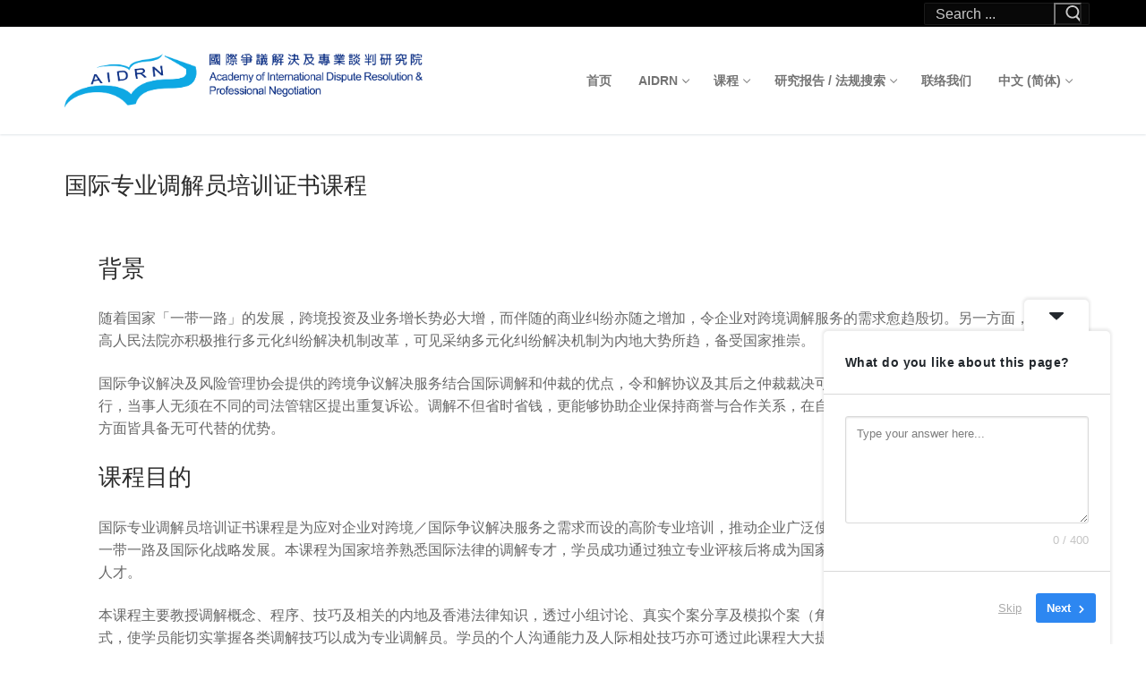

--- FILE ---
content_type: text/html; charset=UTF-8
request_url: https://aidrn.org/cn/courses-cn/%E5%9B%BD%E9%99%85%E4%B8%93%E4%B8%9A%E8%B0%83%E8%A7%A3%E5%91%98%E5%9F%B9%E8%AE%AD%E8%AF%81%E4%B9%A6%E8%AF%BE%E7%A8%8B-2/
body_size: 20852
content:
<!doctype html>
<html dir="ltr" lang="zh-CN" prefix="og: https://ogp.me/ns#">
<head>
	<meta charset="UTF-8">
	<meta name="viewport" content="width=device-width, initial-scale=1, maximum-scale=10.0, user-scalable=yes">
	<link rel="profile" href="http://gmpg.org/xfn/11">
	<title>国际专业调解员培训证书课程 - Academy of International Dispute Resolution &amp; Professional Negotiation</title>
	<style>img:is([sizes="auto" i], [sizes^="auto," i]) { contain-intrinsic-size: 3000px 1500px }</style>
	
		<!-- All in One SEO 4.9.3 - aioseo.com -->
	<meta name="description" content="背景 随着国家「一带一路」的发展，跨境投资及业务增长势必大增，而伴随的商业纠纷亦随之增加，令企业对跨境调解服务" />
	<meta name="robots" content="max-image-preview:large" />
	<link rel="canonical" href="https://aidrn.org/cn/courses-cn/%e5%9b%bd%e9%99%85%e4%b8%93%e4%b8%9a%e8%b0%83%e8%a7%a3%e5%91%98%e5%9f%b9%e8%ae%ad%e8%af%81%e4%b9%a6%e8%af%be%e7%a8%8b-2/" />
	<meta name="generator" content="All in One SEO (AIOSEO) 4.9.3" />
		<meta property="og:locale" content="zh_CN" />
		<meta property="og:site_name" content="Academy of International Dispute Resolution &amp; Professional Negotiation - AIDRN" />
		<meta property="og:type" content="article" />
		<meta property="og:title" content="国际专业调解员培训证书课程 - Academy of International Dispute Resolution &amp; Professional Negotiation" />
		<meta property="og:description" content="背景 随着国家「一带一路」的发展，跨境投资及业务增长势必大增，而伴随的商业纠纷亦随之增加，令企业对跨境调解服务" />
		<meta property="og:url" content="https://aidrn.org/cn/courses-cn/%e5%9b%bd%e9%99%85%e4%b8%93%e4%b8%9a%e8%b0%83%e8%a7%a3%e5%91%98%e5%9f%b9%e8%ae%ad%e8%af%81%e4%b9%a6%e8%af%be%e7%a8%8b-2/" />
		<meta property="og:image" content="https://aidrn.org/wp-content/uploads/2018/08/cropped-AIDRN_final-1.png" />
		<meta property="og:image:secure_url" content="https://aidrn.org/wp-content/uploads/2018/08/cropped-AIDRN_final-1.png" />
		<meta property="og:image:width" content="2222" />
		<meta property="og:image:height" content="335" />
		<meta property="article:published_time" content="2019-06-17T07:00:36+00:00" />
		<meta property="article:modified_time" content="2019-08-16T03:53:45+00:00" />
		<meta name="twitter:card" content="summary_large_image" />
		<meta name="twitter:title" content="国际专业调解员培训证书课程 - Academy of International Dispute Resolution &amp; Professional Negotiation" />
		<meta name="twitter:description" content="背景 随着国家「一带一路」的发展，跨境投资及业务增长势必大增，而伴随的商业纠纷亦随之增加，令企业对跨境调解服务" />
		<meta name="twitter:image" content="https://aidrn.org/wp-content/uploads/2018/08/cropped-AIDRN_final-1.png" />
		<script type="application/ld+json" class="aioseo-schema">
			{"@context":"https:\/\/schema.org","@graph":[{"@type":"BreadcrumbList","@id":"https:\/\/aidrn.org\/cn\/courses-cn\/%e5%9b%bd%e9%99%85%e4%b8%93%e4%b8%9a%e8%b0%83%e8%a7%a3%e5%91%98%e5%9f%b9%e8%ae%ad%e8%af%81%e4%b9%a6%e8%af%be%e7%a8%8b-2\/#breadcrumblist","itemListElement":[{"@type":"ListItem","@id":"https:\/\/aidrn.org#listItem","position":1,"name":"Home","item":"https:\/\/aidrn.org","nextItem":{"@type":"ListItem","@id":"https:\/\/aidrn.org\/cn\/courses-cn\/#listItem","name":"\u57f9\u8bad\u8bfe\u7a0b"}},{"@type":"ListItem","@id":"https:\/\/aidrn.org\/cn\/courses-cn\/#listItem","position":2,"name":"\u57f9\u8bad\u8bfe\u7a0b","item":"https:\/\/aidrn.org\/cn\/courses-cn\/","nextItem":{"@type":"ListItem","@id":"https:\/\/aidrn.org\/cn\/courses-cn\/%e5%9b%bd%e9%99%85%e4%b8%93%e4%b8%9a%e8%b0%83%e8%a7%a3%e5%91%98%e5%9f%b9%e8%ae%ad%e8%af%81%e4%b9%a6%e8%af%be%e7%a8%8b-2\/#listItem","name":"\u56fd\u9645\u4e13\u4e1a\u8c03\u89e3\u5458\u57f9\u8bad\u8bc1\u4e66\u8bfe\u7a0b"},"previousItem":{"@type":"ListItem","@id":"https:\/\/aidrn.org#listItem","name":"Home"}},{"@type":"ListItem","@id":"https:\/\/aidrn.org\/cn\/courses-cn\/%e5%9b%bd%e9%99%85%e4%b8%93%e4%b8%9a%e8%b0%83%e8%a7%a3%e5%91%98%e5%9f%b9%e8%ae%ad%e8%af%81%e4%b9%a6%e8%af%be%e7%a8%8b-2\/#listItem","position":3,"name":"\u56fd\u9645\u4e13\u4e1a\u8c03\u89e3\u5458\u57f9\u8bad\u8bc1\u4e66\u8bfe\u7a0b","previousItem":{"@type":"ListItem","@id":"https:\/\/aidrn.org\/cn\/courses-cn\/#listItem","name":"\u57f9\u8bad\u8bfe\u7a0b"}}]},{"@type":"Organization","@id":"https:\/\/aidrn.org\/#organization","name":"Academy of International Dispute Resolution & Professional Negotiation","description":"AIDRN","url":"https:\/\/aidrn.org\/","logo":{"@type":"ImageObject","url":"https:\/\/aidrn.org\/wp-content\/uploads\/2018\/08\/cropped-AIDRN_final-1.png","@id":"https:\/\/aidrn.org\/cn\/courses-cn\/%e5%9b%bd%e9%99%85%e4%b8%93%e4%b8%9a%e8%b0%83%e8%a7%a3%e5%91%98%e5%9f%b9%e8%ae%ad%e8%af%81%e4%b9%a6%e8%af%be%e7%a8%8b-2\/#organizationLogo","width":2222,"height":335},"image":{"@id":"https:\/\/aidrn.org\/cn\/courses-cn\/%e5%9b%bd%e9%99%85%e4%b8%93%e4%b8%9a%e8%b0%83%e8%a7%a3%e5%91%98%e5%9f%b9%e8%ae%ad%e8%af%81%e4%b9%a6%e8%af%be%e7%a8%8b-2\/#organizationLogo"}},{"@type":"WebPage","@id":"https:\/\/aidrn.org\/cn\/courses-cn\/%e5%9b%bd%e9%99%85%e4%b8%93%e4%b8%9a%e8%b0%83%e8%a7%a3%e5%91%98%e5%9f%b9%e8%ae%ad%e8%af%81%e4%b9%a6%e8%af%be%e7%a8%8b-2\/#webpage","url":"https:\/\/aidrn.org\/cn\/courses-cn\/%e5%9b%bd%e9%99%85%e4%b8%93%e4%b8%9a%e8%b0%83%e8%a7%a3%e5%91%98%e5%9f%b9%e8%ae%ad%e8%af%81%e4%b9%a6%e8%af%be%e7%a8%8b-2\/","name":"\u56fd\u9645\u4e13\u4e1a\u8c03\u89e3\u5458\u57f9\u8bad\u8bc1\u4e66\u8bfe\u7a0b - Academy of International Dispute Resolution & Professional Negotiation","description":"\u80cc\u666f \u968f\u7740\u56fd\u5bb6\u300c\u4e00\u5e26\u4e00\u8def\u300d\u7684\u53d1\u5c55\uff0c\u8de8\u5883\u6295\u8d44\u53ca\u4e1a\u52a1\u589e\u957f\u52bf\u5fc5\u5927\u589e\uff0c\u800c\u4f34\u968f\u7684\u5546\u4e1a\u7ea0\u7eb7\u4ea6\u968f\u4e4b\u589e\u52a0\uff0c\u4ee4\u4f01\u4e1a\u5bf9\u8de8\u5883\u8c03\u89e3\u670d\u52a1","inLanguage":"zh-CN","isPartOf":{"@id":"https:\/\/aidrn.org\/#website"},"breadcrumb":{"@id":"https:\/\/aidrn.org\/cn\/courses-cn\/%e5%9b%bd%e9%99%85%e4%b8%93%e4%b8%9a%e8%b0%83%e8%a7%a3%e5%91%98%e5%9f%b9%e8%ae%ad%e8%af%81%e4%b9%a6%e8%af%be%e7%a8%8b-2\/#breadcrumblist"},"datePublished":"2019-06-17T15:00:36+08:00","dateModified":"2019-08-16T11:53:45+08:00"},{"@type":"WebSite","@id":"https:\/\/aidrn.org\/#website","url":"https:\/\/aidrn.org\/","name":"Academy of International Dispute Resolution & Professional Negotiation","description":"AIDRN","inLanguage":"zh-CN","publisher":{"@id":"https:\/\/aidrn.org\/#organization"}}]}
		</script>
		<!-- All in One SEO -->

<link rel='dns-prefetch' href='//www.googletagmanager.com' />
<link rel="alternate" type="application/rss+xml" title="Academy of International Dispute Resolution &amp; Professional Negotiation &raquo; Feed" href="https://aidrn.org/cn/feed/" />
<link rel="alternate" type="application/rss+xml" title="Academy of International Dispute Resolution &amp; Professional Negotiation &raquo; 评论 Feed" href="https://aidrn.org/cn/comments/feed/" />
<link rel="alternate" type="text/calendar" title="Academy of International Dispute Resolution &amp; Professional Negotiation &raquo; iCal Feed" href="https://aidrn.org/events/?ical=1" />
<script type="text/javascript">
/* <![CDATA[ */
window._wpemojiSettings = {"baseUrl":"https:\/\/s.w.org\/images\/core\/emoji\/15.0.3\/72x72\/","ext":".png","svgUrl":"https:\/\/s.w.org\/images\/core\/emoji\/15.0.3\/svg\/","svgExt":".svg","source":{"concatemoji":"https:\/\/aidrn.org\/wp-includes\/js\/wp-emoji-release.min.js?ver=6.7.4"}};
/*! This file is auto-generated */
!function(i,n){var o,s,e;function c(e){try{var t={supportTests:e,timestamp:(new Date).valueOf()};sessionStorage.setItem(o,JSON.stringify(t))}catch(e){}}function p(e,t,n){e.clearRect(0,0,e.canvas.width,e.canvas.height),e.fillText(t,0,0);var t=new Uint32Array(e.getImageData(0,0,e.canvas.width,e.canvas.height).data),r=(e.clearRect(0,0,e.canvas.width,e.canvas.height),e.fillText(n,0,0),new Uint32Array(e.getImageData(0,0,e.canvas.width,e.canvas.height).data));return t.every(function(e,t){return e===r[t]})}function u(e,t,n){switch(t){case"flag":return n(e,"\ud83c\udff3\ufe0f\u200d\u26a7\ufe0f","\ud83c\udff3\ufe0f\u200b\u26a7\ufe0f")?!1:!n(e,"\ud83c\uddfa\ud83c\uddf3","\ud83c\uddfa\u200b\ud83c\uddf3")&&!n(e,"\ud83c\udff4\udb40\udc67\udb40\udc62\udb40\udc65\udb40\udc6e\udb40\udc67\udb40\udc7f","\ud83c\udff4\u200b\udb40\udc67\u200b\udb40\udc62\u200b\udb40\udc65\u200b\udb40\udc6e\u200b\udb40\udc67\u200b\udb40\udc7f");case"emoji":return!n(e,"\ud83d\udc26\u200d\u2b1b","\ud83d\udc26\u200b\u2b1b")}return!1}function f(e,t,n){var r="undefined"!=typeof WorkerGlobalScope&&self instanceof WorkerGlobalScope?new OffscreenCanvas(300,150):i.createElement("canvas"),a=r.getContext("2d",{willReadFrequently:!0}),o=(a.textBaseline="top",a.font="600 32px Arial",{});return e.forEach(function(e){o[e]=t(a,e,n)}),o}function t(e){var t=i.createElement("script");t.src=e,t.defer=!0,i.head.appendChild(t)}"undefined"!=typeof Promise&&(o="wpEmojiSettingsSupports",s=["flag","emoji"],n.supports={everything:!0,everythingExceptFlag:!0},e=new Promise(function(e){i.addEventListener("DOMContentLoaded",e,{once:!0})}),new Promise(function(t){var n=function(){try{var e=JSON.parse(sessionStorage.getItem(o));if("object"==typeof e&&"number"==typeof e.timestamp&&(new Date).valueOf()<e.timestamp+604800&&"object"==typeof e.supportTests)return e.supportTests}catch(e){}return null}();if(!n){if("undefined"!=typeof Worker&&"undefined"!=typeof OffscreenCanvas&&"undefined"!=typeof URL&&URL.createObjectURL&&"undefined"!=typeof Blob)try{var e="postMessage("+f.toString()+"("+[JSON.stringify(s),u.toString(),p.toString()].join(",")+"));",r=new Blob([e],{type:"text/javascript"}),a=new Worker(URL.createObjectURL(r),{name:"wpTestEmojiSupports"});return void(a.onmessage=function(e){c(n=e.data),a.terminate(),t(n)})}catch(e){}c(n=f(s,u,p))}t(n)}).then(function(e){for(var t in e)n.supports[t]=e[t],n.supports.everything=n.supports.everything&&n.supports[t],"flag"!==t&&(n.supports.everythingExceptFlag=n.supports.everythingExceptFlag&&n.supports[t]);n.supports.everythingExceptFlag=n.supports.everythingExceptFlag&&!n.supports.flag,n.DOMReady=!1,n.readyCallback=function(){n.DOMReady=!0}}).then(function(){return e}).then(function(){var e;n.supports.everything||(n.readyCallback(),(e=n.source||{}).concatemoji?t(e.concatemoji):e.wpemoji&&e.twemoji&&(t(e.twemoji),t(e.wpemoji)))}))}((window,document),window._wpemojiSettings);
/* ]]> */
</script>
<style id='wp-emoji-styles-inline-css' type='text/css'>

	img.wp-smiley, img.emoji {
		display: inline !important;
		border: none !important;
		box-shadow: none !important;
		height: 1em !important;
		width: 1em !important;
		margin: 0 0.07em !important;
		vertical-align: -0.1em !important;
		background: none !important;
		padding: 0 !important;
	}
</style>
<link rel='stylesheet' id='wp-block-library-css' href='https://aidrn.org/wp-includes/css/dist/block-library/style.min.css?ver=6.7.4' type='text/css' media='all' />
<link rel='stylesheet' id='aioseo/css/src/vue/standalone/blocks/table-of-contents/global.scss-css' href='https://aidrn.org/wp-content/plugins/all-in-one-seo-pack/dist/Lite/assets/css/table-of-contents/global.e90f6d47.css?ver=4.9.3' type='text/css' media='all' />
<style id='pdfemb-pdf-embedder-viewer-style-inline-css' type='text/css'>
.wp-block-pdfemb-pdf-embedder-viewer{max-width:none}

</style>
<link rel='stylesheet' id='font-awesome-css' href='https://aidrn.org/wp-content/plugins/contact-widgets/assets/css/font-awesome.min.css?ver=4.7.0' type='text/css' media='all' />
<style id='classic-theme-styles-inline-css' type='text/css'>
/*! This file is auto-generated */
.wp-block-button__link{color:#fff;background-color:#32373c;border-radius:9999px;box-shadow:none;text-decoration:none;padding:calc(.667em + 2px) calc(1.333em + 2px);font-size:1.125em}.wp-block-file__button{background:#32373c;color:#fff;text-decoration:none}
</style>
<style id='global-styles-inline-css' type='text/css'>
:root{--wp--preset--aspect-ratio--square: 1;--wp--preset--aspect-ratio--4-3: 4/3;--wp--preset--aspect-ratio--3-4: 3/4;--wp--preset--aspect-ratio--3-2: 3/2;--wp--preset--aspect-ratio--2-3: 2/3;--wp--preset--aspect-ratio--16-9: 16/9;--wp--preset--aspect-ratio--9-16: 9/16;--wp--preset--color--black: #000000;--wp--preset--color--cyan-bluish-gray: #abb8c3;--wp--preset--color--white: #ffffff;--wp--preset--color--pale-pink: #f78da7;--wp--preset--color--vivid-red: #cf2e2e;--wp--preset--color--luminous-vivid-orange: #ff6900;--wp--preset--color--luminous-vivid-amber: #fcb900;--wp--preset--color--light-green-cyan: #7bdcb5;--wp--preset--color--vivid-green-cyan: #00d084;--wp--preset--color--pale-cyan-blue: #8ed1fc;--wp--preset--color--vivid-cyan-blue: #0693e3;--wp--preset--color--vivid-purple: #9b51e0;--wp--preset--gradient--vivid-cyan-blue-to-vivid-purple: linear-gradient(135deg,rgba(6,147,227,1) 0%,rgb(155,81,224) 100%);--wp--preset--gradient--light-green-cyan-to-vivid-green-cyan: linear-gradient(135deg,rgb(122,220,180) 0%,rgb(0,208,130) 100%);--wp--preset--gradient--luminous-vivid-amber-to-luminous-vivid-orange: linear-gradient(135deg,rgba(252,185,0,1) 0%,rgba(255,105,0,1) 100%);--wp--preset--gradient--luminous-vivid-orange-to-vivid-red: linear-gradient(135deg,rgba(255,105,0,1) 0%,rgb(207,46,46) 100%);--wp--preset--gradient--very-light-gray-to-cyan-bluish-gray: linear-gradient(135deg,rgb(238,238,238) 0%,rgb(169,184,195) 100%);--wp--preset--gradient--cool-to-warm-spectrum: linear-gradient(135deg,rgb(74,234,220) 0%,rgb(151,120,209) 20%,rgb(207,42,186) 40%,rgb(238,44,130) 60%,rgb(251,105,98) 80%,rgb(254,248,76) 100%);--wp--preset--gradient--blush-light-purple: linear-gradient(135deg,rgb(255,206,236) 0%,rgb(152,150,240) 100%);--wp--preset--gradient--blush-bordeaux: linear-gradient(135deg,rgb(254,205,165) 0%,rgb(254,45,45) 50%,rgb(107,0,62) 100%);--wp--preset--gradient--luminous-dusk: linear-gradient(135deg,rgb(255,203,112) 0%,rgb(199,81,192) 50%,rgb(65,88,208) 100%);--wp--preset--gradient--pale-ocean: linear-gradient(135deg,rgb(255,245,203) 0%,rgb(182,227,212) 50%,rgb(51,167,181) 100%);--wp--preset--gradient--electric-grass: linear-gradient(135deg,rgb(202,248,128) 0%,rgb(113,206,126) 100%);--wp--preset--gradient--midnight: linear-gradient(135deg,rgb(2,3,129) 0%,rgb(40,116,252) 100%);--wp--preset--font-size--small: 13px;--wp--preset--font-size--medium: 20px;--wp--preset--font-size--large: 36px;--wp--preset--font-size--x-large: 42px;--wp--preset--spacing--20: 0.44rem;--wp--preset--spacing--30: 0.67rem;--wp--preset--spacing--40: 1rem;--wp--preset--spacing--50: 1.5rem;--wp--preset--spacing--60: 2.25rem;--wp--preset--spacing--70: 3.38rem;--wp--preset--spacing--80: 5.06rem;--wp--preset--shadow--natural: 6px 6px 9px rgba(0, 0, 0, 0.2);--wp--preset--shadow--deep: 12px 12px 50px rgba(0, 0, 0, 0.4);--wp--preset--shadow--sharp: 6px 6px 0px rgba(0, 0, 0, 0.2);--wp--preset--shadow--outlined: 6px 6px 0px -3px rgba(255, 255, 255, 1), 6px 6px rgba(0, 0, 0, 1);--wp--preset--shadow--crisp: 6px 6px 0px rgba(0, 0, 0, 1);}:where(.is-layout-flex){gap: 0.5em;}:where(.is-layout-grid){gap: 0.5em;}body .is-layout-flex{display: flex;}.is-layout-flex{flex-wrap: wrap;align-items: center;}.is-layout-flex > :is(*, div){margin: 0;}body .is-layout-grid{display: grid;}.is-layout-grid > :is(*, div){margin: 0;}:where(.wp-block-columns.is-layout-flex){gap: 2em;}:where(.wp-block-columns.is-layout-grid){gap: 2em;}:where(.wp-block-post-template.is-layout-flex){gap: 1.25em;}:where(.wp-block-post-template.is-layout-grid){gap: 1.25em;}.has-black-color{color: var(--wp--preset--color--black) !important;}.has-cyan-bluish-gray-color{color: var(--wp--preset--color--cyan-bluish-gray) !important;}.has-white-color{color: var(--wp--preset--color--white) !important;}.has-pale-pink-color{color: var(--wp--preset--color--pale-pink) !important;}.has-vivid-red-color{color: var(--wp--preset--color--vivid-red) !important;}.has-luminous-vivid-orange-color{color: var(--wp--preset--color--luminous-vivid-orange) !important;}.has-luminous-vivid-amber-color{color: var(--wp--preset--color--luminous-vivid-amber) !important;}.has-light-green-cyan-color{color: var(--wp--preset--color--light-green-cyan) !important;}.has-vivid-green-cyan-color{color: var(--wp--preset--color--vivid-green-cyan) !important;}.has-pale-cyan-blue-color{color: var(--wp--preset--color--pale-cyan-blue) !important;}.has-vivid-cyan-blue-color{color: var(--wp--preset--color--vivid-cyan-blue) !important;}.has-vivid-purple-color{color: var(--wp--preset--color--vivid-purple) !important;}.has-black-background-color{background-color: var(--wp--preset--color--black) !important;}.has-cyan-bluish-gray-background-color{background-color: var(--wp--preset--color--cyan-bluish-gray) !important;}.has-white-background-color{background-color: var(--wp--preset--color--white) !important;}.has-pale-pink-background-color{background-color: var(--wp--preset--color--pale-pink) !important;}.has-vivid-red-background-color{background-color: var(--wp--preset--color--vivid-red) !important;}.has-luminous-vivid-orange-background-color{background-color: var(--wp--preset--color--luminous-vivid-orange) !important;}.has-luminous-vivid-amber-background-color{background-color: var(--wp--preset--color--luminous-vivid-amber) !important;}.has-light-green-cyan-background-color{background-color: var(--wp--preset--color--light-green-cyan) !important;}.has-vivid-green-cyan-background-color{background-color: var(--wp--preset--color--vivid-green-cyan) !important;}.has-pale-cyan-blue-background-color{background-color: var(--wp--preset--color--pale-cyan-blue) !important;}.has-vivid-cyan-blue-background-color{background-color: var(--wp--preset--color--vivid-cyan-blue) !important;}.has-vivid-purple-background-color{background-color: var(--wp--preset--color--vivid-purple) !important;}.has-black-border-color{border-color: var(--wp--preset--color--black) !important;}.has-cyan-bluish-gray-border-color{border-color: var(--wp--preset--color--cyan-bluish-gray) !important;}.has-white-border-color{border-color: var(--wp--preset--color--white) !important;}.has-pale-pink-border-color{border-color: var(--wp--preset--color--pale-pink) !important;}.has-vivid-red-border-color{border-color: var(--wp--preset--color--vivid-red) !important;}.has-luminous-vivid-orange-border-color{border-color: var(--wp--preset--color--luminous-vivid-orange) !important;}.has-luminous-vivid-amber-border-color{border-color: var(--wp--preset--color--luminous-vivid-amber) !important;}.has-light-green-cyan-border-color{border-color: var(--wp--preset--color--light-green-cyan) !important;}.has-vivid-green-cyan-border-color{border-color: var(--wp--preset--color--vivid-green-cyan) !important;}.has-pale-cyan-blue-border-color{border-color: var(--wp--preset--color--pale-cyan-blue) !important;}.has-vivid-cyan-blue-border-color{border-color: var(--wp--preset--color--vivid-cyan-blue) !important;}.has-vivid-purple-border-color{border-color: var(--wp--preset--color--vivid-purple) !important;}.has-vivid-cyan-blue-to-vivid-purple-gradient-background{background: var(--wp--preset--gradient--vivid-cyan-blue-to-vivid-purple) !important;}.has-light-green-cyan-to-vivid-green-cyan-gradient-background{background: var(--wp--preset--gradient--light-green-cyan-to-vivid-green-cyan) !important;}.has-luminous-vivid-amber-to-luminous-vivid-orange-gradient-background{background: var(--wp--preset--gradient--luminous-vivid-amber-to-luminous-vivid-orange) !important;}.has-luminous-vivid-orange-to-vivid-red-gradient-background{background: var(--wp--preset--gradient--luminous-vivid-orange-to-vivid-red) !important;}.has-very-light-gray-to-cyan-bluish-gray-gradient-background{background: var(--wp--preset--gradient--very-light-gray-to-cyan-bluish-gray) !important;}.has-cool-to-warm-spectrum-gradient-background{background: var(--wp--preset--gradient--cool-to-warm-spectrum) !important;}.has-blush-light-purple-gradient-background{background: var(--wp--preset--gradient--blush-light-purple) !important;}.has-blush-bordeaux-gradient-background{background: var(--wp--preset--gradient--blush-bordeaux) !important;}.has-luminous-dusk-gradient-background{background: var(--wp--preset--gradient--luminous-dusk) !important;}.has-pale-ocean-gradient-background{background: var(--wp--preset--gradient--pale-ocean) !important;}.has-electric-grass-gradient-background{background: var(--wp--preset--gradient--electric-grass) !important;}.has-midnight-gradient-background{background: var(--wp--preset--gradient--midnight) !important;}.has-small-font-size{font-size: var(--wp--preset--font-size--small) !important;}.has-medium-font-size{font-size: var(--wp--preset--font-size--medium) !important;}.has-large-font-size{font-size: var(--wp--preset--font-size--large) !important;}.has-x-large-font-size{font-size: var(--wp--preset--font-size--x-large) !important;}
:where(.wp-block-post-template.is-layout-flex){gap: 1.25em;}:where(.wp-block-post-template.is-layout-grid){gap: 1.25em;}
:where(.wp-block-columns.is-layout-flex){gap: 2em;}:where(.wp-block-columns.is-layout-grid){gap: 2em;}
:root :where(.wp-block-pullquote){font-size: 1.5em;line-height: 1.6;}
</style>
<link rel='stylesheet' id='fl-builder-layout-1812-css' href='https://aidrn.org/wp-content/uploads/bb-plugin/cache/1812-layout.css?ver=60568882369d09e871ce9b55badac2dd' type='text/css' media='all' />
<link rel='stylesheet' id='woocommerce-general-css' href='https://aidrn.org/wp-content/themes/customify/assets/css/compatibility/woocommerce.min.css?ver=10.3.7' type='text/css' media='all' />
<link rel='stylesheet' id='woocommerce-smallscreen-css' href='https://aidrn.org/wp-content/themes/customify/assets/css/compatibility/woocommerce-smallscreen.min.css?ver=10.3.7' type='text/css' media='only screen and (max-width: 768px)' />
<style id='woocommerce-inline-inline-css' type='text/css'>
.woocommerce form .form-row .required { visibility: visible; }
</style>
<link rel='stylesheet' id='brands-styles-css' href='https://aidrn.org/wp-content/plugins/woocommerce/assets/css/brands.css?ver=10.3.7' type='text/css' media='all' />
<link rel='stylesheet' id='wpcw-css' href='https://aidrn.org/wp-content/plugins/contact-widgets/assets/css/style.min.css?ver=1.0.1' type='text/css' media='all' />
<link rel='stylesheet' id='tablepress-default-css' href='https://aidrn.org/wp-content/plugins/tablepress/css/build/default.css?ver=3.2.6' type='text/css' media='all' />
<link rel='stylesheet' id='gem-base-css' href='https://aidrn.org/wp-content/plugins/godaddy-email-marketing-sign-up-forms/css/gem.min.css?ver=1.4.3' type='text/css' media='all' />
<link rel='stylesheet' id='customify-style-css' href='https://aidrn.org/wp-content/themes/customify/style.min.css?ver=0.4.13' type='text/css' media='all' />
<style id='customify-style-inline-css' type='text/css'>
.customify-container, .layout-contained, .site-framed .site, .site-boxed .site { max-width: 1200px; } .main-layout-content .entry-content > .alignwide { width: calc( 1200px - 4em ); max-width: 100vw;  }.header-top .header--row-inner,body:not(.fl-builder-edit) .button,body:not(.fl-builder-edit) button:not(.menu-mobile-toggle, .components-button, .customize-partial-edit-shortcut-button),body:not(.fl-builder-edit) input[type="button"]:not(.ed_button),button.button,input[type="button"]:not(.ed_button, .components-button, .customize-partial-edit-shortcut-button),input[type="reset"]:not(.components-button, .customize-partial-edit-shortcut-button),input[type="submit"]:not(.components-button, .customize-partial-edit-shortcut-button),.pagination .nav-links > *:hover,.pagination .nav-links span,.nav-menu-desktop.style-full-height .primary-menu-ul > li.current-menu-item > a,.nav-menu-desktop.style-full-height .primary-menu-ul > li.current-menu-ancestor > a,.nav-menu-desktop.style-full-height .primary-menu-ul > li > a:hover,.posts-layout .readmore-button:hover{    background-color: #235787;}.posts-layout .readmore-button {color: #235787;}.pagination .nav-links > *:hover,.pagination .nav-links span,.entry-single .tags-links a:hover,.entry-single .cat-links a:hover,.posts-layout .readmore-button,.posts-layout .readmore-button:hover{    border-color: #235787;}                 .wc-svg-btn.active,        .woocommerce-tabs.wc-tabs-horizontal ul.tabs li.active,        #review_form {            border-color: #235787;        }                .wc-svg-btn.active,        .wc-single-tabs ul.tabs li.active a,        .wc-single-tabs .tab-section.active .tab-section-heading a {            color: #235787;        }.customify-builder-btn{    background-color: #c3512f;}                 .add_to_cart_button        {            background-color: #c3512f;        }body{    color: #686868;}abbr, acronym {    border-bottom-color: #686868;}a                {                    color: #1e4b75;} .woocommerce-account .woocommerce-MyAccount-navigation ul li.is-active a,        .woocommerce-account .woocommerce-MyAccount-navigation ul li a:hover {            color: #1e4b75;        }a:hover,a:focus,.link-meta:hover, .link-meta a:hover{    color: #111111;}h2 + h3,.comments-area h2 + .comments-title,.h2 + h3,.comments-area .h2 + .comments-title,.page-breadcrumb {    border-top-color: #eaecee;}blockquote,.site-content .widget-area .menu li.current-menu-item > a:before{    border-left-color: #eaecee;}@media screen and (min-width: 64em) {    .comment-list .children li.comment {        border-left-color: #eaecee;    }    .comment-list .children li.comment:after {        background-color: #eaecee;    }}.page-titlebar, .page-breadcrumb,.posts-layout .entry-inner {    border-bottom-color: #eaecee;}.header-search-form .search-field,.entry-content .page-links a,.header-search-modal,.pagination .nav-links > *,.entry-footer .tags-links a, .entry-footer .cat-links a,.search .content-area article,.site-content .widget-area .menu li.current-menu-item > a,.posts-layout .entry-inner,.post-navigation .nav-links,article.comment .comment-meta,.widget-area .widget_pages li a, .widget-area .widget_categories li a, .widget-area .widget_archive li a, .widget-area .widget_meta li a, .widget-area .widget_nav_menu li a, .widget-area .widget_product_categories li a, .widget-area .widget_recent_entries li a, .widget-area .widget_rss li a,.widget-area .widget_recent_comments li{    border-color: #eaecee;}.header-search-modal::before {    border-top-color: #eaecee;    border-left-color: #eaecee;}@media screen and (min-width: 48em) {    .content-sidebar.sidebar_vertical_border .content-area {        border-right-color: #eaecee;    }    .sidebar-content.sidebar_vertical_border .content-area {        border-left-color: #eaecee;    }    .sidebar-sidebar-content.sidebar_vertical_border .sidebar-primary {        border-right-color: #eaecee;    }    .sidebar-sidebar-content.sidebar_vertical_border .sidebar-secondary {        border-right-color: #eaecee;    }    .content-sidebar-sidebar.sidebar_vertical_border .sidebar-primary {        border-left-color: #eaecee;    }    .content-sidebar-sidebar.sidebar_vertical_border .sidebar-secondary {        border-left-color: #eaecee;    }    .sidebar-content-sidebar.sidebar_vertical_border .content-area {        border-left-color: #eaecee;        border-right-color: #eaecee;    }    .sidebar-content-sidebar.sidebar_vertical_border .content-area {        border-left-color: #eaecee;        border-right-color: #eaecee;    }}.widget_price_filter .price_slider_wrapper .ui-widget-content {    background-color: #eaecee;}.product_list_widget li,#reviews #comments ol.commentlist li .comment-text,.woocommerce-tabs.wc-tabs-vertical .wc-tabs li,.product_meta > span,.woocommerce-tabs.wc-tabs-horizontal ul.tabs,.woocommerce-tabs.wc-tabs-vertical .wc-tabs li:first-child {            border-color: #eaecee;        }article.comment .comment-post-author {background: #6d6d6d;}.pagination .nav-links > *,.link-meta,.link-meta a,.color-meta,.entry-single .tags-links:before,.entry-single .cats-links:before{    color: #6d6d6d;}.widget_price_filter .ui-slider .ui-slider-handle {    border-color: #6d6d6d;}.wc-product-inner .wc-product__category a {    color: #6d6d6d;}.widget_price_filter .ui-slider .ui-slider-range,.widget_price_filter .price_slider_amount .button {            background-color: #6d6d6d;        }h1, h2, h3, h4, h5, h6 { color: #2b2b2b;}.site-content .widget-title { color: #444444;}#page-cover {background-image: url("https://aidrn.org/wp-content/themes/customify/assets/images/default-cover.jpg");}.header--row:not(.header--transparent).header-top .header--row-inner  {background-color: #000000;} .sub-menu .li-duplicator {display:none !important;}.header-search_icon-item .header-search-modal  {border-style: solid;} .header-search_icon-item .search-field  {border-style: solid;} .dark-mode .header-search_box-item .search-form-fields, .header-search_box-item .search-form-fields  {border-style: solid;} body  {background-color: #FFFFFF;} .site-content .content-area  {background-color: #FFFFFF;} .woocommerce .button.add_to_cart_button, .woocommerce .button.alt,.woocommerce .button.added_to_cart, .woocommerce .button.checkout, .woocommerce .button.product_type_variable,.item--wc_cart .cart-icon .cart-qty .customify-wc-total-qty{    background-color: #c3512f;}.comment-form-rating a, .star-rating,.comment-form-rating a:hover, .comment-form-rating a:focus, .star-rating:hover, .star-rating:focus{    color: #c3512f;}span.onsale{    background-color: #77a464;}/* CSS for desktop */#page-cover .page-cover-inner {min-height: 300px;}.header--row.header-top .customify-grid, .header--row.header-top .style-full-height .primary-menu-ul > li > a {min-height: 30px;}.header--row.header-main .customify-grid, .header--row.header-main .style-full-height .primary-menu-ul > li > a {min-height: 120px;}.header--row.header-bottom .customify-grid, .header--row.header-bottom .style-full-height .primary-menu-ul > li > a {min-height: 55px;}.site-header .site-branding img { max-width: 400px; } .site-header .cb-row--mobile .site-branding img { width: 400px; }.header--row .builder-first--nav-icon {text-align: right;}.header-search_icon-item .search-submit {margin-left: -40px;}.header-search_box-item .search-form-fields {width: 700px;}.header-search_box-item .search-form-fields, .header-search_box-item .search-form-fields .search-field {height: 25px;}.header-search_box-item .search-submit svg,.header-search_box-item .header-search-form button.search-submit svg {height: 19px; width: 19px;}.header-search_box-item .search-submit{margin-left: -40px;} .header-search_box-item .woo_bootster_search .search-submit{margin-left: -40px;} .header-search_box-item .header-search-form button.search-submit{margin-left:-40px;}.header--row .builder-first--primary-menu {text-align: right;}.footer--row .builder-first--footer_copyright {text-align: center;}/* CSS for tablet */@media screen and (max-width: 1024px) { #page-cover .page-cover-inner {min-height: 250px;}.site-header .site-branding img { max-width: 400px; } .site-header .cb-row--mobile .site-branding img { width: 400px; }.header--row .builder-first--nav-icon {text-align: right;}.header-search_icon-item .search-submit {margin-left: -40px;}.header-search_box-item .search-submit{margin-left: -40px;} .header-search_box-item .woo_bootster_search .search-submit{margin-left: -40px;} .header-search_box-item .header-search-form button.search-submit{margin-left:-40px;} }/* CSS for mobile */@media screen and (max-width: 568px) { #page-cover .page-cover-inner {min-height: 200px;}.header--row.header-top .customify-grid, .header--row.header-top .style-full-height .primary-menu-ul > li > a {min-height: 33px;}.site-header .site-branding img { max-width: 400px; } .site-header .cb-row--mobile .site-branding img { width: 400px; }.header--row .builder-first--nav-icon {text-align: right;}.header-search_icon-item .search-submit {margin-left: -40px;}.header-search_box-item .search-submit{margin-left: -40px;} .header-search_box-item .woo_bootster_search .search-submit{margin-left: -40px;} .header-search_box-item .header-search-form button.search-submit{margin-left:-40px;} }
</style>
<link rel='stylesheet' id='animate-css' href='https://aidrn.org/wp-content/plugins/powerpack-addon-for-beaver-builder/assets/css/animate.min.css?ver=3.5.1' type='text/css' media='all' />
<script type="text/javascript" src="https://aidrn.org/wp-includes/js/jquery/jquery.min.js?ver=3.7.1" id="jquery-core-js"></script>
<script type="text/javascript" src="https://aidrn.org/wp-includes/js/jquery/jquery-migrate.min.js?ver=3.4.1" id="jquery-migrate-js"></script>
<script type="text/javascript" src="https://aidrn.org/wp-content/plugins/woocommerce/assets/js/jquery-blockui/jquery.blockUI.min.js?ver=2.7.0-wc.10.3.7" id="wc-jquery-blockui-js" defer="defer" data-wp-strategy="defer"></script>
<script type="text/javascript" id="wc-add-to-cart-js-extra">
/* <![CDATA[ */
var wc_add_to_cart_params = {"ajax_url":"\/wp-admin\/admin-ajax.php","wc_ajax_url":"\/?wc-ajax=%%endpoint%%","i18n_view_cart":"\u67e5\u770b\u8d2d\u7269\u8f66","cart_url":"https:\/\/aidrn.org","is_cart":"","cart_redirect_after_add":"no"};
/* ]]> */
</script>
<script type="text/javascript" src="https://aidrn.org/wp-content/plugins/woocommerce/assets/js/frontend/add-to-cart.min.js?ver=10.3.7" id="wc-add-to-cart-js" defer="defer" data-wp-strategy="defer"></script>
<script type="text/javascript" src="https://aidrn.org/wp-content/plugins/woocommerce/assets/js/js-cookie/js.cookie.min.js?ver=2.1.4-wc.10.3.7" id="wc-js-cookie-js" defer="defer" data-wp-strategy="defer"></script>
<script type="text/javascript" id="woocommerce-js-extra">
/* <![CDATA[ */
var woocommerce_params = {"ajax_url":"\/wp-admin\/admin-ajax.php","wc_ajax_url":"\/?wc-ajax=%%endpoint%%","i18n_password_show":"\u663e\u793a\u5bc6\u7801","i18n_password_hide":"\u9690\u85cf\u5bc6\u7801","qty_pm":"1"};
/* ]]> */
</script>
<script type="text/javascript" src="https://aidrn.org/wp-content/plugins/woocommerce/assets/js/frontend/woocommerce.min.js?ver=10.3.7" id="woocommerce-js" defer="defer" data-wp-strategy="defer"></script>
<link rel="https://api.w.org/" href="https://aidrn.org/wp-json/" /><link rel="alternate" title="JSON" type="application/json" href="https://aidrn.org/wp-json/wp/v2/pages/1812" /><link rel="EditURI" type="application/rsd+xml" title="RSD" href="https://aidrn.org/xmlrpc.php?rsd" />
<meta name="generator" content="WordPress 6.7.4" />
<meta name="generator" content="WooCommerce 10.3.7" />
<link rel='shortlink' href='https://aidrn.org/?p=1812' />
<link rel="alternate" title="oEmbed (JSON)" type="application/json+oembed" href="https://aidrn.org/wp-json/oembed/1.0/embed?url=https%3A%2F%2Faidrn.org%2Fcn%2Fcourses-cn%2F%25e5%259b%25bd%25e9%2599%2585%25e4%25b8%2593%25e4%25b8%259a%25e8%25b0%2583%25e8%25a7%25a3%25e5%2591%2598%25e5%259f%25b9%25e8%25ae%25ad%25e8%25af%2581%25e4%25b9%25a6%25e8%25af%25be%25e7%25a8%258b-2%2F&#038;lang=cn" />
<link rel="alternate" title="oEmbed (XML)" type="text/xml+oembed" href="https://aidrn.org/wp-json/oembed/1.0/embed?url=https%3A%2F%2Faidrn.org%2Fcn%2Fcourses-cn%2F%25e5%259b%25bd%25e9%2599%2585%25e4%25b8%2593%25e4%25b8%259a%25e8%25b0%2583%25e8%25a7%25a3%25e5%2591%2598%25e5%259f%25b9%25e8%25ae%25ad%25e8%25af%2581%25e4%25b9%25a6%25e8%25af%25be%25e7%25a8%258b-2%2F&#038;format=xml&#038;lang=cn" />
<meta name="generator" content="Site Kit by Google 1.170.0" /><!-- Google tag (gtag.js) -->
<script async src="https://www.googletagmanager.com/gtag/js?id=G-H4MTQ2NHKH"></script>
<script>
  window.dataLayer = window.dataLayer || [];
  function gtag(){dataLayer.push(arguments);}
  gtag('js', new Date());

  gtag('config', 'G-H4MTQ2NHKH');
</script>
<meta name="tec-api-version" content="v1"><meta name="tec-api-origin" content="https://aidrn.org"><link rel="alternate" href="https://aidrn.org/wp-json/tribe/events/v1/" />	<noscript><style>.woocommerce-product-gallery{ opacity: 1 !important; }</style></noscript>
	<meta name="google-site-verification" content="PCcWH6BgO0e8MsWFq4Xt0JZvBXxIta9LO4ogM1pkTZQ"></head>

<body class="page-template-default page page-id-1812 page-child parent-pageid-440 wp-custom-logo theme-customify fl-builder fl-builder-lite-2-9-4-2 fl-no-js bb-njba woocommerce-no-js tribe-no-js content main-layout-content sidebar_vertical_border site-full-width menu_sidebar_slide_left woocommerce later-wc-version">
<div id="page" class="site box-shadow">
	<a class="skip-link screen-reader-text" href="#site-content">Skip to content</a>
	<a class="close is-size-medium  close-panel close-sidebar-panel" href="#">
        <span class="hamburger hamburger--squeeze is-active">
            <span class="hamburger-box">
              <span class="hamburger-inner"><span class="screen-reader-text">Menu</span></span>
            </span>
        </span>
        <span class="screen-reader-text">Close</span>
        </a><header id="masthead" class="site-header header-"><div id="masthead-inner" class="site-header-inner">							<div  class="header-top header--row hide-on-mobile hide-on-tablet layout-full-contained"  id="cb-row--header-top"  data-row-id="top"  data-show-on="desktop">
								<div class="header--row-inner header-top-inner dark-mode">
									<div class="customify-container">
										<div class="customify-grid  customify-grid-middle"><div class="customify-col-2_md-2_sm-2 builder-item builder-first--search_box" data-push-left="off-10"><div class="item--inner builder-item--search_box" data-section="search_box" data-item-id="search_box" ><div class="header-search_box-item item--search_box">		<form role="search" class="header-search-form " action="https://aidrn.org/cn/%e9%a6%96%e9%a1%b5/">
			<div class="search-form-fields">
				<span class="screen-reader-text">Search for:</span>
				
				<input type="search" class="search-field" placeholder="Search ..." value="" name="s" title="Search for:" />

							</div>
			<button type="submit" class="search-submit" aria-label="Submit Search">
				<svg aria-hidden="true" focusable="false" role="presentation" xmlns="http://www.w3.org/2000/svg" width="20" height="21" viewBox="0 0 20 21">
					<path fill="currentColor" fill-rule="evenodd" d="M12.514 14.906a8.264 8.264 0 0 1-4.322 1.21C3.668 16.116 0 12.513 0 8.07 0 3.626 3.668.023 8.192.023c4.525 0 8.193 3.603 8.193 8.047 0 2.033-.769 3.89-2.035 5.307l4.999 5.552-1.775 1.597-5.06-5.62zm-4.322-.843c3.37 0 6.102-2.684 6.102-5.993 0-3.31-2.732-5.994-6.102-5.994S2.09 4.76 2.09 8.07c0 3.31 2.732 5.993 6.102 5.993z"></path>
				</svg>
			</button>
		</form>
		</div></div></div></div>									</div>
								</div>
							</div>
														<div  class="header-main header--row layout-full-contained"  id="cb-row--header-main"  data-row-id="main"  data-show-on="desktop mobile">
								<div class="header--row-inner header-main-inner light-mode">
									<div class="customify-container">
										<div class="customify-grid cb-row--desktop hide-on-mobile hide-on-tablet customify-grid-middle"><div class="customify-col-3_md-3_sm-3 builder-item builder-first--logo" data-push-left=""><div class="item--inner builder-item--logo" data-section="title_tagline" data-item-id="logo" >		<div class="site-branding logo-top">
						<a href="https://aidrn.org/cn/%e9%a6%96%e9%a1%b5/" class="logo-link" rel="home" itemprop="url">
				<img class="site-img-logo" src="https://aidrn.org/wp-content/uploads/2018/08/cropped-AIDRN_final-1.png" alt="Academy of International Dispute Resolution &amp; Professional Negotiation">
							</a>
					</div><!-- .site-branding -->
		</div></div><div class="customify-col-9_md-9_sm-9 builder-item builder-first--primary-menu" data-push-left=""><div class="item--inner builder-item--primary-menu has_menu" data-section="header_menu_primary" data-item-id="primary-menu" ><nav  id="site-navigation-main-desktop" class="site-navigation primary-menu primary-menu-main nav-menu-desktop primary-menu-desktop style-border-bottom"><ul id="menu-primary-menu-cn" class="primary-menu-ul menu nav-menu"><li id="menu-item--main-desktop-418" class="menu-item menu-item-type-post_type menu-item-object-page menu-item-home menu-item-418"><a href="https://aidrn.org/cn/%e9%a6%96%e9%a1%b5/"><span class="link-before">首页</span></a></li>
<li id="menu-item--main-desktop-7508" class="menu-item menu-item-type-custom menu-item-object-custom menu-item-has-children menu-item-7508"><a><span class="link-before">AIDRN<span class="nav-icon-angle">&nbsp;</span></span></a>
<ul class="sub-menu sub-lv-0">
	<li id="menu-item--main-desktop-420" class="menu-item menu-item-type-post_type menu-item-object-page menu-item-420"><a href="https://aidrn.org/cn/%e5%85%b3%e4%ba%8e%e6%88%91%e4%bb%ac/"><span class="link-before">关于我们</span></a></li>
	<li id="menu-item--main-desktop-7501" class="menu-item menu-item-type-post_type menu-item-object-page menu-item-7501"><a href="https://aidrn.org/cn/career-sc/"><span class="link-before">招聘站</span></a></li>
</ul>
</li>
<li id="menu-item--main-desktop-4263" class="menu-item menu-item-type-post_type menu-item-object-page menu-item-has-children menu-item-4263"><a href="https://aidrn.org/cn/studies-cn/"><span class="link-before">课程<span class="nav-icon-angle">&nbsp;</span></span></a>
<ul class="sub-menu sub-lv-0">
	<li id="menu-item--main-desktop-441" class="menu-item menu-item-type-post_type menu-item-object-page current-page-ancestor menu-item-has-children menu-item-441"><a href="https://aidrn.org/cn/courses-cn/"><span class="link-before">培训课程<span class="nav-icon-angle">&nbsp;</span></span></a>
	<ul class="sub-menu sub-lv-1">
		<li id="menu-item--main-desktop-3596" class="menu-item menu-item-type-post_type menu-item-object-page menu-item-3596"><a href="https://aidrn.org/cn/about-aidrn-course-cn/"><span class="link-before">关于AIDRN的课程</span></a></li>
		<li id="menu-item--main-desktop-4691" class="menu-item menu-item-type-post_type menu-item-object-page menu-item-4691"><a href="https://aidrn.org/cn/onlineeducation-cn/"><span class="link-before">线上教学</span></a></li>
		<li id="menu-item--main-desktop-4501" class="menu-item menu-item-type-post_type menu-item-object-page menu-item-has-children menu-item-4501"><a href="https://aidrn.org/cn/riskmanagement-cn/"><span class="link-before">风险管理[RM]<span class="nav-icon-angle">&nbsp;</span></span></a>
		<ul class="sub-menu sub-lv-2">
			<li id="menu-item--main-desktop-4876" class="menu-item menu-item-type-post_type menu-item-object-page menu-item-4876"><a href="https://aidrn.org/cn/rm0103-cn/"><span class="link-before">[RM0103] 国际专业风险管理师培训证书课程与金融与投资风险管理合并课程</span></a></li>
		</ul>
</li>
		<li id="menu-item--main-desktop-4505" class="menu-item menu-item-type-post_type menu-item-object-page menu-item-has-children menu-item-4505"><a href="https://aidrn.org/cn/businessnegotiation-cn/"><span class="link-before">商业谈判[BN]<span class="nav-icon-angle">&nbsp;</span></span></a>
		<ul class="sub-menu sub-lv-2">
			<li id="menu-item--main-desktop-2764" class="menu-item menu-item-type-post_type menu-item-object-page menu-item-2764"><a href="https://aidrn.org/cn/professional-business-negotiator-training-certificate-course-cn/"><span class="link-before">[B&#038;D01] 认可国际商业谈判顾问及认可国际调解代理 &#8211; 双国际专业培训证书课程</span></a></li>
		</ul>
</li>
		<li id="menu-item--main-desktop-9080" class="menu-item menu-item-type-custom menu-item-object-custom menu-item-has-children menu-item-9080"><a><span class="link-before">商业策略 [BS]<span class="nav-icon-angle">&nbsp;</span></span></a>
		<ul class="sub-menu sub-lv-2">
			<li id="menu-item--main-desktop-9078" class="menu-item menu-item-type-post_type menu-item-object-page menu-item-9078"><a href="https://aidrn.org/cn/bs01-sc/"><span class="link-before">[BS01] 专业认可(大湾区)商业策略师培训证书课程</span></a></li>
		</ul>
</li>
		<li id="menu-item--main-desktop-4513" class="menu-item menu-item-type-post_type menu-item-object-page menu-item-has-children menu-item-4513"><a href="https://aidrn.org/cn/wealthmanagement-cn/"><span class="link-before">财富管理[WM]<span class="nav-icon-angle">&nbsp;</span></span></a>
		<ul class="sub-menu sub-lv-2">
			<li id="menu-item--main-desktop-3405" class="menu-item menu-item-type-post_type menu-item-object-page menu-item-3405"><a href="https://aidrn.org/cn/https-aidrn-org-zh-professional-wealth-manager-certificate-training-course-cn/"><span class="link-before">[WM01] 专业财富管理师培训证书课程</span></a></li>
			<li id="menu-item--main-desktop-3420" class="menu-item menu-item-type-post_type menu-item-object-page menu-item-3420"><a href="https://aidrn.org/cn/senior-international-wealth-manager-training-certificate-course-cn/"><span class="link-before">[WM02] 资深国际财富管理师培训证书课程</span></a></li>
		</ul>
</li>
		<li id="menu-item--main-desktop-4579" class="menu-item menu-item-type-post_type menu-item-object-page menu-item-has-children menu-item-4579"><a href="https://aidrn.org/cn/intellectualproperty-cn/"><span class="link-before">知识产权[IP]<span class="nav-icon-angle">&nbsp;</span></span></a>
		<ul class="sub-menu sub-lv-2">
			<li id="menu-item--main-desktop-3358" class="menu-item menu-item-type-post_type menu-item-object-page menu-item-3358"><a href="https://aidrn.org/cn/accredited-professional-intellectual-property-consultant-training-certificate-course-cn/"><span class="link-before">[IP01] 国际知识产权顾问培训证书课程</span></a></li>
		</ul>
</li>
		<li id="menu-item--main-desktop-4524" class="menu-item menu-item-type-post_type menu-item-object-page menu-item-has-children menu-item-4524"><a href="https://aidrn.org/cn/%e4%ba%89%e8%ae%ae%e8%a7%a3%e5%86%b3%e4%bb%a3%e7%90%86-dra/"><span class="link-before">争议解决代理 (DRA)<span class="nav-icon-angle">&nbsp;</span></span></a>
		<ul class="sub-menu sub-lv-2">
			<li id="menu-item--main-desktop-530" class="menu-item menu-item-type-post_type menu-item-object-page menu-item-530"><a href="https://aidrn.org/cn/courses-cn/dra01-sc/"><span class="link-before">[B&#038;D01] 认可国际商业谈判顾问及认可国际调解代理 &#8211; 双国际专业培训证书课程</span></a></li>
			<li id="menu-item--main-desktop-10568" class="menu-item menu-item-type-post_type menu-item-object-page menu-item-10568"><a href="https://aidrn.org/cn/dra01-sc-copy/"><span class="link-before">[DRA01M] 国际调解代理培训课程 (深圳中闻专班)</span></a></li>
			<li id="menu-item--main-desktop-10571" class="menu-item menu-item-type-post_type menu-item-object-page menu-item-10571"><a href="https://aidrn.org/cn/dra01-sc-copy-copy/"><span class="link-before">[DRA01M] 国际调解代理培训课程 (厦门专班)</span></a></li>
			<li id="menu-item--main-desktop-10577" class="menu-item menu-item-type-post_type menu-item-object-page menu-item-10577"><a href="https://aidrn.org/cn/dra01-sc-copy-copy-copy/"><span class="link-before">[DRA01M] 国际调解代理培训课程 (海南专班)</span></a></li>
			<li id="menu-item--main-desktop-10582" class="menu-item menu-item-type-post_type menu-item-object-page menu-item-10582"><a href="https://aidrn.org/cn/dra01-sc-copy-copy-copy-2/"><span class="link-before">[DRA01M] 国际调解代理培训课程 (贵州专班)</span></a></li>
			<li id="menu-item--main-desktop-2421" class="menu-item menu-item-type-post_type menu-item-object-page menu-item-2421"><a href="https://aidrn.org/cn/courses-cn/%e5%9b%bd%e9%99%85%e4%b8%93%e4%b8%9a%e7%9f%a5%e8%af%86%e4%ba%a7%e6%9d%83%e4%ba%89%e8%ae%ae%e8%a7%a3%e5%86%b3%e4%bb%a3%e7%90%86%e4%ba%ba%e5%9f%b9%e8%ae%ad%e8%af%be%e7%a8%8b/"><span class="link-before">国际专业知识产权争议解决代理人培训课程</span></a></li>
		</ul>
</li>
		<li id="menu-item--main-desktop-4551" class="menu-item menu-item-type-post_type menu-item-object-page menu-item-has-children menu-item-4551"><a href="https://aidrn.org/cn/mediationtrainings-cn/"><span class="link-before">专业调解（国际，职场和 进阶）[Med]<span class="nav-icon-angle">&nbsp;</span></span></a>
		<ul class="sub-menu sub-lv-2">
			<li id="menu-item--main-desktop-7281" class="menu-item menu-item-type-custom menu-item-object-custom menu-item-has-children menu-item-7281"><a href="http://x"><span class="link-before">本地调解专业<span class="nav-icon-angle">&nbsp;</span></span></a>
			<ul class="sub-menu sub-lv-3">
				<li id="menu-item--main-desktop-11189" class="menu-item menu-item-type-post_type menu-item-object-page menu-item-11189"><a href="https://aidrn.org/cn/med19-sc/"><span class="link-before">[Med19] 综合调解员培训课程</span></a></li>
			</ul>
</li>
			<li id="menu-item--main-desktop-4560" class="menu-item menu-item-type-post_type menu-item-object-page menu-item-has-children menu-item-4560"><a href="https://aidrn.org/cn/int-mediation-cn/"><span class="link-before">国际调解专业<span class="nav-icon-angle">&nbsp;</span></span></a>
			<ul class="sub-menu sub-lv-3">
				<li id="menu-item--main-desktop-1843" class="menu-item menu-item-type-custom menu-item-object-custom menu-item-1843"><a href="https://aidrn.org/cn/med01-46-%e5%9b%bd%e9%99%85%e4%b8%93%e4%b8%9a%e8%b0%83%e8%a7%a3%e5%91%98%e5%9f%b9%e8%ae%ad%e8%af%81%e4%b9%a6%e8%af%be%e7%a8%8b/"><span class="link-before">[Med01] 国际专业调解员培训证书课程</span></a></li>
				<li id="menu-item--main-desktop-532" class="menu-item menu-item-type-post_type menu-item-object-page menu-item-532"><a href="https://aidrn.org/cn/courses-cn/iapmconvcn/"><span class="link-before">[Med02] 国际争议解决及风险管理协会国际认可专业调解员衔接课程(第十七届)</span></a></li>
				<li id="menu-item--main-desktop-10489" class="menu-item menu-item-type-post_type menu-item-object-page menu-item-10489"><a href="https://aidrn.org/cn/med02m%e5%9b%bd%e9%99%85%e8%ae%a4%e5%8f%af%e4%b8%93%e4%b8%9a%e8%b0%83%e8%a7%a3%e5%91%98%e8%a1%94%e6%8e%a5%e8%af%be%e7%a8%8b%e6%b7%b1%e5%9c%b3%e4%b8%ad%e9%97%bb%e4%b8%93%e7%8f%ad/"><span class="link-before">[Med02M]国际认可专业调解员衔接课程(深圳中闻专班)</span></a></li>
				<li id="menu-item--main-desktop-11029" class="menu-item menu-item-type-post_type menu-item-object-page menu-item-11029"><a href="https://aidrn.org/cn/med20-%e8%aa%8d%e5%8f%af%e5%95%86%e4%ba%8b%e8%aa%bf%e8%a7%a3%e5%93%a1%e5%9f%b9%e8%a8%93%e8%ad%89%e6%9b%b8%e8%aa%b2%e7%a8%8b-%e9%b9%8f%e5%9f%8e/"><span class="link-before">[Med20] 认可商事调解员培训证书课程 (鹏城专班)</span></a></li>
				<li id="menu-item--main-desktop-10997" class="menu-item menu-item-type-post_type menu-item-object-page menu-item-10997"><a href="https://aidrn.org/cn/med20-%e8%aa%8d%e5%8f%af%e5%95%86%e4%ba%8b%e8%aa%bf%e8%a7%a3%e5%93%a1%e5%9f%b9%e8%a8%93%e8%ad%89%e6%9b%b8%e8%aa%b2%e7%a8%8b-%e5%b1%b1%e4%b8%9c-3/"><span class="link-before">[Med20] 认可商事调解员培训证书课程 (山东专班 )</span></a></li>
				<li id="menu-item--main-desktop-10945" class="menu-item menu-item-type-post_type menu-item-object-page menu-item-10945"><a href="https://aidrn.org/cn/med20-%e8%aa%8d%e5%8f%af%e5%95%86%e4%ba%8b%e8%aa%bf%e8%a7%a3%e5%93%a1%e5%9f%b9%e8%a8%93%e8%ad%89%e6%9b%b8%e8%aa%b2%e7%a8%8b-%e5%b1%b1%e4%b8%9c-copy-3/"><span class="link-before">[Med20] 认可商事调解员培训证书课程 ( 深圳市版权协会专班 )</span></a></li>
				<li id="menu-item--main-desktop-10253" class="menu-item menu-item-type-post_type menu-item-object-page menu-item-10253"><a href="https://aidrn.org/cn/med20-%e8%aa%8d%e5%8f%af%e5%95%86%e4%ba%8b%e8%aa%bf%e8%a7%a3%e5%93%a1%e5%9f%b9%e8%a8%93%e8%ad%89%e6%9b%b8%e8%aa%b2%e7%a8%8b-%e5%b1%b1%e4%b8%9c/"><span class="link-before">[Med20] 认可商事调解员培训证书课程 ( 深圳中闻专班 )</span></a></li>
				<li id="menu-item--main-desktop-10869" class="menu-item menu-item-type-post_type menu-item-object-page menu-item-10869"><a href="https://aidrn.org/cn/med20-%e8%aa%8d%e5%8f%af%e5%95%86%e4%ba%8b%e8%aa%bf%e8%a7%a3%e5%93%a1%e5%9f%b9%e8%a8%93%e8%ad%89%e6%9b%b8%e8%aa%b2%e7%a8%8b-%e5%b1%b1%e4%b8%9c-copy-2/"><span class="link-before">[Med20] 认可商事调解员培训证书课程(珠海专班)</span></a></li>
				<li id="menu-item--main-desktop-10242" class="menu-item menu-item-type-post_type menu-item-object-page menu-item-10242"><a href="https://aidrn.org/cn/med20-%e8%ae%a4%e5%8f%af%e5%95%86%e4%ba%8b%e8%b0%83%e8%a7%a3%e5%91%98%e5%9f%b9%e8%ae%ad%e8%af%81%e4%b9%a6%e8%af%be%e7%a8%8b/"><span class="link-before">[Med20] 认可商事调解员培训证书课程(贵州专班)</span></a></li>
				<li id="menu-item--main-desktop-10533" class="menu-item menu-item-type-post_type menu-item-object-page menu-item-10533"><a href="https://aidrn.org/cn/med20-%e8%ae%a4%e5%8f%af%e5%95%86%e4%ba%8b%e8%b0%83%e8%a7%a3%e5%91%98%e5%9f%b9%e8%ae%ad%e8%af%81%e4%b9%a6%e8%af%be%e7%a8%8b-copy/"><span class="link-before">[Med20] 认可商事调解员培训证书课程 (厦门专班)</span></a></li>
				<li id="menu-item--main-desktop-10556" class="menu-item menu-item-type-post_type menu-item-object-page menu-item-10556"><a href="https://aidrn.org/cn/med20-%e8%ae%a4%e5%8f%af%e5%95%86%e4%ba%8b%e8%b0%83%e8%a7%a3%e5%91%98%e5%9f%b9%e8%ae%ad%e8%af%81%e4%b9%a6%e8%af%be%e7%a8%8b-copy-2/"><span class="link-before">[Med20] 认可商事调解员培训证书课程 (海南专班)</span></a></li>
				<li id="menu-item--main-desktop-2210" class="menu-item menu-item-type-post_type menu-item-object-page menu-item-2210"><a href="https://aidrn.org/cn/courses-cn/preparatory-course-of-the-accreditation-assessments-of-the-professional-mediators-of-the-idrrmi-cn/"><span class="link-before">[Med03] 国际专业调解员备试班(考前提优班)</span></a></li>
				<li id="menu-item--main-desktop-3065" class="menu-item menu-item-type-post_type menu-item-object-page menu-item-3065"><a href="https://aidrn.org/cn/international-professional-mediation-advance-course-singapore-convention-cn/"><span class="link-before">[Med10] 国际专业调解高级课程 – 新加坡调解公约</span></a></li>
				<li id="menu-item--main-desktop-6626" class="menu-item menu-item-type-post_type menu-item-object-page menu-item-6626"><a href="https://aidrn.org/cn/med11-pmcm-sc/"><span class="link-before">[Med11] 专业调解个案经理培训证书课程</span></a></li>
				<li id="menu-item--main-desktop-1177" class="menu-item menu-item-type-post_type menu-item-object-page menu-item-1177"><a href="https://aidrn.org/cn/courses-cn/%e4%b8%93%e4%b8%9a%e8%b0%83%e8%a7%a3%e5%91%98%e7%9f%a5%e8%af%86%e4%ba%a7%e6%9d%83%e7%ac%ac%e4%ba%8c%e7%ba%a7%e5%9f%b9%e8%ae%ad%e8%af%81%e4%b9%a6%e8%af%be%e7%a8%8b/"><span class="link-before">专业调解员（知识产权）第二级培训证书课程</span></a></li>
			</ul>
</li>
			<li id="menu-item--main-desktop-4572" class="menu-item menu-item-type-post_type menu-item-object-page menu-item-has-children menu-item-4572"><a href="https://aidrn.org/cn/workplace-mediation-cn/"><span class="link-before">职场专业调解<span class="nav-icon-angle">&nbsp;</span></span></a>
			<ul class="sub-menu sub-lv-3">
				<li id="menu-item--main-desktop-476" class="menu-item menu-item-type-post_type menu-item-object-page menu-item-476"><a href="https://aidrn.org/cn/courses-cn/workplace-mediation-training-cn/"><span class="link-before">[Med13] 「认可职场调解员」培训课程</span></a></li>
				<li id="menu-item--main-desktop-529" class="menu-item menu-item-type-post_type menu-item-object-page menu-item-529"><a href="https://aidrn.org/cn/courses-cn/cwpmconv-cn/"><span class="link-before">[Med14]「认可职场调解员」衔接课程</span></a></li>
			</ul>
</li>
			<li id="menu-item--main-desktop-462" class="menu-item menu-item-type-post_type menu-item-object-page menu-item-has-children menu-item-462"><a href="https://aidrn.org/cn/courses-cn/adv-med-cn/"><span class="link-before">进阶专业培训<span class="nav-icon-angle">&nbsp;</span></span></a>
			<ul class="sub-menu sub-lv-3">
				<li id="menu-item--main-desktop-2662" class="menu-item menu-item-type-post_type menu-item-object-page menu-item-2662"><a href="https://aidrn.org/cn/int-mediator-spec-ip-course-sc/"><span class="link-before">[Med04] 专业调解专项培训证书课程 – 知识产权调解专家</span></a></li>
				<li id="menu-item--main-desktop-6839" class="menu-item menu-item-type-post_type menu-item-object-page menu-item-6839"><a href="https://aidrn.org/cn/mediator-spec-ecclaim-course-sc/"><span class="link-before">[Med05] 专业调解专项培训证书课程 – 雇员补偿调解专家</span></a></li>
				<li id="menu-item--main-desktop-6850" class="menu-item menu-item-type-post_type menu-item-object-page menu-item-6850"><a href="https://aidrn.org/cn/mediator-spec-ecclaim-course-sc-2/"><span class="link-before">[Med06] 专业调解专项培训证书课程 – 物业及楼宇管理调解专家</span></a></li>
				<li id="menu-item--main-desktop-4283" class="menu-item menu-item-type-post_type menu-item-object-page menu-item-4283"><a href="https://aidrn.org/cn/prep-mediation-cases-cn/"><span class="link-before">[Med17] 专业调解高级课程 – 调解案件准备工作</span></a></li>
				<li id="menu-item--main-desktop-2701" class="menu-item menu-item-type-post_type menu-item-object-page menu-item-2701"><a href="https://aidrn.org/cn/professional-mediation-advanced-workshop-mediation-skills-in-active-listening-and-pps-cn/"><span class="link-before">[Med18] 专业调解技巧工作坊 (积极聆听和PPS)</span></a></li>
			</ul>
</li>
		</ul>
</li>
		<li id="menu-item--main-desktop-7382" class="menu-item menu-item-type-custom menu-item-object-custom menu-item-has-children menu-item-7382"><a href="http://x"><span class="link-before">专业审裁[Adj]<span class="nav-icon-angle">&nbsp;</span></span></a>
		<ul class="sub-menu sub-lv-2">
			<li id="menu-item--main-desktop-7376" class="menu-item menu-item-type-post_type menu-item-object-page menu-item-7376"><a href="https://aidrn.org/cn/adj01-sc/"><span class="link-before">[Adj01] 专业审裁员培训课程 (IDRRMI认可课程)</span></a></li>
		</ul>
</li>
		<li id="menu-item--main-desktop-4527" class="menu-item menu-item-type-post_type menu-item-object-page menu-item-has-children menu-item-4527"><a href="https://aidrn.org/cn/arb-cn/"><span class="link-before">仲裁 [Arb]<span class="nav-icon-angle">&nbsp;</span></span></a>
		<ul class="sub-menu sub-lv-2">
			<li id="menu-item--main-desktop-6930" class="menu-item menu-item-type-post_type menu-item-object-page menu-item-6930"><a href="https://aidrn.org/cn/int-arbitrator-sc/"><span class="link-before">[Arb01] 国际专业商事仲裁员培训证书课程</span></a></li>
			<li id="menu-item--main-desktop-10363" class="menu-item menu-item-type-post_type menu-item-object-page menu-item-10363"><a href="https://aidrn.org/cn/arb01-%e5%9b%bd%e9%99%85%e4%b8%93%e4%b8%9a%e5%95%86%e4%ba%8b%e4%bb%b2%e8%a3%81%e5%91%98%e5%9f%b9%e8%ae%ad%e8%af%81%e4%b9%a6%e8%af%be%e7%a8%8b%ef%bc%88%e5%bb%ba%e8%ae%be%e5%b7%a5%e7%a8%8b%e5%8c%97/"><span class="link-before">[Arb01] 国际专业商事仲裁员培训证书课程（建设工程北京专班）</span></a></li>
			<li id="menu-item--main-desktop-4291" class="menu-item menu-item-type-post_type menu-item-object-page menu-item-4291"><a href="https://aidrn.org/cn/prep-arb-case-cn/"><span class="link-before">[Arb09] 专业仲裁高级课程–仲裁案件准备</span></a></li>
		</ul>
</li>
		<li id="menu-item--main-desktop-3177" class="menu-item menu-item-type-post_type menu-item-object-page menu-item-has-children menu-item-3177"><a href="https://aidrn.org/cn/legaltraining-cn/"><span class="link-before">法律专业培训课程 [Lg]<span class="nav-icon-angle">&nbsp;</span></span></a>
		<ul class="sub-menu sub-lv-2">
			<li id="menu-item--main-desktop-3191" class="menu-item menu-item-type-post_type menu-item-object-page menu-item-3191"><a href="https://aidrn.org/cn/professional-legal-training-course-international-trade-law-cn/"><span class="link-before">[Lg01] 专业法律培训课程 – 国际贸易法</span></a></li>
			<li id="menu-item--main-desktop-2727" class="menu-item menu-item-type-post_type menu-item-object-page menu-item-2727"><a href="https://aidrn.org/cn/professional-legal-training-course-in-contract-law-and-contract-drafting-cn/"><span class="link-before">[Lg02] 专业法律课程之合约法及合约草拟课程</span></a></li>
			<li id="menu-item--main-desktop-4329" class="menu-item menu-item-type-post_type menu-item-object-page menu-item-4329"><a href="https://aidrn.org/cn/course-legal-proceedings-cn/"><span class="link-before">[Lg03] 专业法律培训课程 – 法律程序</span></a></li>
			<li id="menu-item--main-desktop-7159" class="menu-item menu-item-type-post_type menu-item-object-page menu-item-7159"><a href="https://aidrn.org/cn/lg05-gbalpe01-0322-sc/"><span class="link-before">[Lg05]粤港澳大湾区律师执业考试考前预备班</span></a></li>
			<li id="menu-item--main-desktop-8281" class="menu-item menu-item-type-post_type menu-item-object-page menu-item-8281"><a href="https://aidrn.org/cn/lg06-nulpq-sc/"><span class="link-before">[Lg06] 国家统一法律职业资格考试「在职全程班」 ——针对客观题卷 (2022年)</span></a></li>
		</ul>
</li>
		<li id="menu-item--main-desktop-4575" class="menu-item menu-item-type-post_type menu-item-object-page menu-item-has-children menu-item-4575"><a href="https://aidrn.org/cn/legal-executive-cn/"><span class="link-before">法律行政人员 (LEx)<span class="nav-icon-angle">&nbsp;</span></span></a>
		<ul class="sub-menu sub-lv-2">
			<li id="menu-item--main-desktop-4999" class="menu-item menu-item-type-post_type menu-item-object-page menu-item-4999"><a href="https://aidrn.org/cn/lex03-cn/"><span class="link-before">[LEx01]专业法律行政人员争议解决代理课程（LEADR）民事诉讼实践</span></a></li>
		</ul>
</li>
		<li id="menu-item--main-desktop-5924" class="menu-item menu-item-type-post_type menu-item-object-page menu-item-has-children menu-item-5924"><a href="https://aidrn.org/cn/cgc-sc/"><span class="link-before">企业管治与合规 [CGC]<span class="nav-icon-angle">&nbsp;</span></span></a>
		<ul class="sub-menu sub-lv-2">
			<li id="menu-item--main-desktop-5912" class="menu-item menu-item-type-post_type menu-item-object-page menu-item-5912"><a href="https://aidrn.org/cn/cgc03-sc/"><span class="link-before">[CGC03] 企业管治与合规短期课程–防止及反贪污</span></a></li>
		</ul>
</li>
		<li id="menu-item--main-desktop-5944" class="menu-item menu-item-type-post_type menu-item-object-page menu-item-has-children menu-item-5944"><a href="https://aidrn.org/cn/mft-sc/"><span class="link-before">婚姻及家庭治疗 [MFT]<span class="nav-icon-angle">&nbsp;</span></span></a>
		<ul class="sub-menu sub-lv-2">
			<li id="menu-item--main-desktop-5977" class="menu-item menu-item-type-post_type menu-item-object-page menu-item-5977"><a href="https://aidrn.org/cn/mft02-sc/"><span class="link-before">[MFT02] 婚姻及家庭治疗短期课程 – 健康关系</span></a></li>
		</ul>
</li>
		<li id="menu-item--main-desktop-4589" class="menu-item menu-item-type-post_type menu-item-object-page menu-item-has-children menu-item-4589"><a href="https://aidrn.org/cn/mediator-coach-assessor-end-cn/"><span class="link-before">专业导师，评审培及培训师培训 [Edu]<span class="nav-icon-angle">&nbsp;</span></span></a>
		<ul class="sub-menu sub-lv-2">
			<li id="menu-item--main-desktop-533" class="menu-item menu-item-type-post_type menu-item-object-page menu-item-533"><a href="https://aidrn.org/cn/courses-cn/adv-med-cn/%e5%9b%bd%e9%99%85%e4%b8%93%e4%b8%9a%e8%b0%83%e8%a7%a3%e5%af%bc%e5%b8%88%e5%9f%b9%e8%ae%ad%e8%af%be%e7%a8%8b/"><span class="link-before">[Edu01] 国际专业调解导师培训课程</span></a></li>
			<li id="menu-item--main-desktop-464" class="menu-item menu-item-type-post_type menu-item-object-page menu-item-464"><a href="https://aidrn.org/cn/courses-cn/adv-med-cn/international-professional-mediation-assessor-training-course/"><span class="link-before">[Edu02] 国际专业调解评审培训课程</span></a></li>
			<li id="menu-item--main-desktop-463" class="menu-item menu-item-type-post_type menu-item-object-page menu-item-463"><a href="https://aidrn.org/cn/courses-cn/adv-med-cn/training-for-international-accredited-professional-mediation-trainer/"><span class="link-before">[Edu03] 国际专业调解培训师培训课程</span></a></li>
		</ul>
</li>
		<li id="menu-item--main-desktop-7302" class="menu-item menu-item-type-custom menu-item-object-custom menu-item-has-children menu-item-7302"><a href="http://x"><span class="link-before">保险<span class="nav-icon-angle">&nbsp;</span></span></a>
		<ul class="sub-menu sub-lv-2">
			<li id="menu-item--main-desktop-7299" class="menu-item menu-item-type-post_type menu-item-object-page menu-item-7299"><a href="https://aidrn.org/cn/insurance-cpd-sc/"><span class="link-before">保险CPD系列 (保险、风险管理和 ADR)</span></a></li>
		</ul>
</li>
		<li id="menu-item--main-desktop-7933" class="menu-item menu-item-type-custom menu-item-object-custom menu-item-has-children menu-item-7933"><a><span class="link-before">物业管理<span class="nav-icon-angle">&nbsp;</span></span></a>
		<ul class="sub-menu sub-lv-2">
			<li id="menu-item--main-desktop-7930" class="menu-item menu-item-type-post_type menu-item-object-page menu-item-7930"><a href="https://aidrn.org/cn/pmsa-cpdcourses-sc/"><span class="link-before">物业管理业监管局认可的持续专业发展活动／课程</span></a></li>
		</ul>
</li>
		<li id="menu-item--main-desktop-465" class="menu-item menu-item-type-post_type menu-item-object-page menu-item-has-children menu-item-465"><a href="https://aidrn.org/cn/courses-cn/%e4%bc%81%e4%b8%9a%e5%9f%b9%e8%ae%ad/"><span class="link-before">企业培训<span class="nav-icon-angle">&nbsp;</span></span></a>
		<ul class="sub-menu sub-lv-2">
			<li id="menu-item--main-desktop-8324" class="menu-item menu-item-type-post_type menu-item-object-page menu-item-8324"><a href="https://aidrn.org/cn/ct-ach-sc/"><span class="link-before">[ACH] 「投诉处理」培训课程</span></a></li>
			<li id="menu-item--main-desktop-8363" class="menu-item menu-item-type-post_type menu-item-object-page menu-item-8363"><a href="https://aidrn.org/cn/ecm01ecm02-sc/"><span class="link-before">[ECM01/ECM02]高效职场冲突管理课程</span></a></li>
		</ul>
</li>
	</ul>
</li>
	<li id="menu-item--main-desktop-4275" class="menu-item menu-item-type-post_type menu-item-object-page menu-item-has-children menu-item-4275"><a href="https://aidrn.org/cn/pgdprogramme-cn/"><span class="link-before">高等教育課程<span class="nav-icon-angle">&nbsp;</span></span></a>
	<ul class="sub-menu sub-lv-1">
		<li id="menu-item--main-desktop-4601" class="menu-item menu-item-type-post_type menu-item-object-page menu-item-has-children menu-item-4601"><a href="https://aidrn.org/cn/aidrnpgdegrees-cn/"><span class="link-before">专业/深造文凭课程 (Professional/Postgraduate Diploma)<span class="nav-icon-angle">&nbsp;</span></span></a>
		<ul class="sub-menu sub-lv-2">
			<li id="menu-item--main-desktop-5335" class="menu-item menu-item-type-post_type menu-item-object-page menu-item-5335"><a href="https://aidrn.org/cn/pgd-dispute-resolution-cn/"><span class="link-before">争议解决实务深造文凭</span></a></li>
			<li id="menu-item--main-desktop-5372" class="menu-item menu-item-type-post_type menu-item-object-page menu-item-5372"><a href="https://aidrn.org/cn/pgd-legal-practice-and-dispute-resolution-advocate-cn/"><span class="link-before">法律实务及争议解决代理人深造文凭</span></a></li>
			<li id="menu-item--main-desktop-5388" class="menu-item menu-item-type-post_type menu-item-object-page menu-item-5388"><a href="https://aidrn.org/cn/pgd-finance-succession-cn/"><span class="link-before">金融与财富管理深造文凭</span></a></li>
			<li id="menu-item--main-desktop-5877" class="menu-item menu-item-type-post_type menu-item-object-page menu-item-5877"><a href="https://aidrn.org/cn/profd-rmbn-sc/"><span class="link-before">风险管理与商业谈判专业文凭课程</span></a></li>
		</ul>
</li>
		<li id="menu-item--main-desktop-5396" class="menu-item menu-item-type-post_type menu-item-object-page menu-item-5396"><a href="https://aidrn.org/cn/top-up-degree-programmes-cn/"><span class="link-before">学士衔接学位课程 (Top-up degree)</span></a></li>
	</ul>
</li>
	<li id="menu-item--main-desktop-7934" class="menu-item menu-item-type-custom menu-item-object-custom menu-item-has-children menu-item-7934"><a href="http://x"><span class="link-before">研讨会/网络研讨会<span class="nav-icon-angle">&nbsp;</span></span></a>
	<ul class="sub-menu sub-lv-1">
		<li id="menu-item--main-desktop-7936" class="menu-item menu-item-type-post_type menu-item-object-page menu-item-7936"><a href="https://aidrn.org/cn/prof-dev-0422-sc/"><span class="link-before">专业发展 – 网上讲座 (提升专业技能及资格)</span></a></li>
		<li id="menu-item--main-desktop-5588" class="menu-item menu-item-type-post_type menu-item-object-page menu-item-has-children menu-item-5588"><a href="https://aidrn.org/cn/ibdrwebinar/"><span class="link-before">AIDRN国际业务和争议解决 网络研讨会系列 (2020)<span class="nav-icon-angle">&nbsp;</span></span></a>
		<ul class="sub-menu sub-lv-2">
			<li id="menu-item--main-desktop-5632" class="menu-item menu-item-type-post_type menu-item-object-page menu-item-5632"><a href="https://aidrn.org/cn/ibdrwebseriess2-ip-sc/"><span class="link-before">第二节: 在新的全球经济动荡中保护公司的知识产权</span></a></li>
		</ul>
</li>
	</ul>
</li>
</ul>
</li>
<li id="menu-item--main-desktop-3236" class="menu-item menu-item-type-post_type menu-item-object-page menu-item-has-children menu-item-3236"><a href="https://aidrn.org/cn/researches-cn/"><span class="link-before">研究报告 / 法规搜索<span class="nav-icon-angle">&nbsp;</span></span></a>
<ul class="sub-menu sub-lv-0">
	<li id="menu-item--main-desktop-836" class="menu-item menu-item-type-post_type menu-item-object-page menu-item-has-children menu-item-836"><a href="https://aidrn.org/cn/%e8%b5%84%e6%ba%90%e5%ba%93/"><span class="link-before">资源库<span class="nav-icon-angle">&nbsp;</span></span></a>
	<ul class="sub-menu sub-lv-1">
		<li id="menu-item--main-desktop-996" class="menu-item menu-item-type-post_type menu-item-object-page menu-item-996"><a href="https://aidrn.org/cn/%e8%b5%84%e6%ba%90%e5%ba%93/%e5%ae%a3%e4%bc%a0%e5%8d%95%e5%bc%a0%e5%8f%8a%e8%a1%a8%e6%a0%bc/"><span class="link-before">宣传单张及表格</span></a></li>
		<li id="menu-item--main-desktop-1143" class="menu-item menu-item-type-post_type menu-item-object-page menu-item-1143"><a href="https://aidrn.org/cn/%e8%b5%84%e6%ba%90%e5%ba%93/%e8%af%be%e7%a8%8b%e5%89%aa%e5%bd%b1/"><span class="link-before">课程剪影</span></a></li>
		<li id="menu-item--main-desktop-854" class="menu-item menu-item-type-post_type menu-item-object-page menu-item-854"><a href="https://aidrn.org/cn/%e8%b5%84%e6%ba%90%e5%ba%93/%e5%aa%92%e4%bd%93%e6%8a%a5%e5%af%bc/"><span class="link-before">媒体报导</span></a></li>
		<li id="menu-item--main-desktop-1072" class="menu-item menu-item-type-post_type menu-item-object-page menu-item-1072"><a href="https://aidrn.org/cn/%e8%b5%84%e6%ba%90%e5%ba%93/%e6%84%8f%e8%a7%81%e4%b9%a6/"><span class="link-before">意见书</span></a></li>
	</ul>
</li>
</ul>
</li>
<li id="menu-item--main-desktop-419" class="menu-item menu-item-type-post_type menu-item-object-page menu-item-419"><a href="https://aidrn.org/cn/%e8%81%94%e7%bb%9c%e6%88%91%e4%bb%ac/"><span class="link-before">联络我们</span></a></li>
<li id="menu-item--main-desktop-421" class="pll-parent-menu-item menu-item menu-item-type-custom menu-item-object-custom menu-item-has-children menu-item-421"><a href="#pll_switcher"><span class="link-before">中文 (简体)<span class="nav-icon-angle">&nbsp;</span></span></a>
<ul class="sub-menu sub-lv-0">
	<li id="menu-item--main-desktop-421-en" class="lang-item lang-item-28 lang-item-en no-translation lang-item-first menu-item menu-item-type-custom menu-item-object-custom menu-item-421-en"><a href="https://aidrn.org/" hreflang="en-US" lang="en-US"><span class="link-before">English</span></a></li>
	<li id="menu-item--main-desktop-421-zh" class="lang-item lang-item-31 lang-item-zh no-translation menu-item menu-item-type-custom menu-item-object-custom menu-item-421-zh"><a href="https://aidrn.org/zh/%e9%a6%96%e9%a0%81/" hreflang="zh-HK" lang="zh-HK"><span class="link-before">中文 (繁體)</span></a></li>
	<li id="menu-item--main-desktop-421-cn" class="lang-item lang-item-35 lang-item-cn current-lang menu-item menu-item-type-custom menu-item-object-custom menu-item-421-cn"><a href="https://aidrn.org/cn/courses-cn/%e5%9b%bd%e9%99%85%e4%b8%93%e4%b8%9a%e8%b0%83%e8%a7%a3%e5%91%98%e5%9f%b9%e8%ae%ad%e8%af%81%e4%b9%a6%e8%af%be%e7%a8%8b-2/" hreflang="zh-CN" lang="zh-CN"><span class="link-before">中文 (简体)</span></a></li>
</ul>
</li>
</ul></nav></div></div></div><div class="cb-row--mobile hide-on-desktop customify-grid customify-grid-middle"><div class="customify-col-5_md-5_sm-5 builder-item builder-first--logo" data-push-left=""><div class="item--inner builder-item--logo" data-section="title_tagline" data-item-id="logo" >		<div class="site-branding logo-top">
						<a href="https://aidrn.org/cn/%e9%a6%96%e9%a1%b5/" class="logo-link" rel="home" itemprop="url">
				<img class="site-img-logo" src="https://aidrn.org/wp-content/uploads/2018/08/cropped-AIDRN_final-1.png" alt="Academy of International Dispute Resolution &amp; Professional Negotiation">
							</a>
					</div><!-- .site-branding -->
		</div></div><div class="customify-col-3_md-3_sm-3 builder-item builder-first--nav-icon" data-push-left="off-4"><div class="item--inner builder-item--nav-icon" data-section="header_menu_icon" data-item-id="nav-icon" >		<button type="button" class="menu-mobile-toggle item-button is-size-desktop-medium is-size-tablet-medium is-size-mobile-medium"  aria-label="nav icon">
			<span class="hamburger hamburger--squeeze">
				<span class="hamburger-box">
					<span class="hamburger-inner"></span>
				</span>
			</span>
			<span class="nav-icon--label hide-on-tablet hide-on-mobile">Menu</span></button>
		</div></div></div>									</div>
								</div>
							</div>
							<div id="header-menu-sidebar" class="header-menu-sidebar menu-sidebar-panel light-mode"><div id="header-menu-sidebar-bg" class="header-menu-sidebar-bg"><div id="header-menu-sidebar-inner" class="header-menu-sidebar-inner"><div class="builder-item-sidebar mobile-item--html"><div class="item--inner" data-item-id="html" data-section="header_html"><div class="builder-header-html-item item--html"></div></div></div><div class="builder-item-sidebar mobile-item--primary-menu mobile-item--menu "><div class="item--inner" data-item-id="primary-menu" data-section="header_menu_primary"><nav  id="site-navigation-sidebar-mobile" class="site-navigation primary-menu primary-menu-sidebar nav-menu-mobile primary-menu-mobile style-border-bottom"><ul id="menu-primary-menu-cn" class="primary-menu-ul menu nav-menu"><li id="menu-item--sidebar-mobile-418" class="menu-item menu-item-type-post_type menu-item-object-page menu-item-home menu-item-418"><a href="https://aidrn.org/cn/%e9%a6%96%e9%a1%b5/"><span class="link-before">首页</span></a></li>
<li id="menu-item--sidebar-mobile-7508" class="menu-item menu-item-type-custom menu-item-object-custom menu-item-has-children menu-item-7508"><a><span class="link-before">AIDRN<span class="nav-icon-angle">&nbsp;</span></span></a>
<ul class="sub-menu sub-lv-0">
	<li id="menu-item--sidebar-mobile-420" class="menu-item menu-item-type-post_type menu-item-object-page menu-item-420"><a href="https://aidrn.org/cn/%e5%85%b3%e4%ba%8e%e6%88%91%e4%bb%ac/"><span class="link-before">关于我们</span></a></li>
	<li id="menu-item--sidebar-mobile-7501" class="menu-item menu-item-type-post_type menu-item-object-page menu-item-7501"><a href="https://aidrn.org/cn/career-sc/"><span class="link-before">招聘站</span></a></li>
</ul>
</li>
<li id="menu-item--sidebar-mobile-4263" class="menu-item menu-item-type-post_type menu-item-object-page menu-item-has-children menu-item-4263"><a href="https://aidrn.org/cn/studies-cn/"><span class="link-before">课程<span class="nav-icon-angle">&nbsp;</span></span></a>
<ul class="sub-menu sub-lv-0">
	<li id="menu-item--sidebar-mobile-441" class="menu-item menu-item-type-post_type menu-item-object-page current-page-ancestor menu-item-has-children menu-item-441"><a href="https://aidrn.org/cn/courses-cn/"><span class="link-before">培训课程<span class="nav-icon-angle">&nbsp;</span></span></a>
	<ul class="sub-menu sub-lv-1">
		<li id="menu-item--sidebar-mobile-3596" class="menu-item menu-item-type-post_type menu-item-object-page menu-item-3596"><a href="https://aidrn.org/cn/about-aidrn-course-cn/"><span class="link-before">关于AIDRN的课程</span></a></li>
		<li id="menu-item--sidebar-mobile-4691" class="menu-item menu-item-type-post_type menu-item-object-page menu-item-4691"><a href="https://aidrn.org/cn/onlineeducation-cn/"><span class="link-before">线上教学</span></a></li>
		<li id="menu-item--sidebar-mobile-4501" class="menu-item menu-item-type-post_type menu-item-object-page menu-item-has-children menu-item-4501"><a href="https://aidrn.org/cn/riskmanagement-cn/"><span class="link-before">风险管理[RM]<span class="nav-icon-angle">&nbsp;</span></span></a>
		<ul class="sub-menu sub-lv-2">
			<li id="menu-item--sidebar-mobile-4876" class="menu-item menu-item-type-post_type menu-item-object-page menu-item-4876"><a href="https://aidrn.org/cn/rm0103-cn/"><span class="link-before">[RM0103] 国际专业风险管理师培训证书课程与金融与投资风险管理合并课程</span></a></li>
		</ul>
</li>
		<li id="menu-item--sidebar-mobile-4505" class="menu-item menu-item-type-post_type menu-item-object-page menu-item-has-children menu-item-4505"><a href="https://aidrn.org/cn/businessnegotiation-cn/"><span class="link-before">商业谈判[BN]<span class="nav-icon-angle">&nbsp;</span></span></a>
		<ul class="sub-menu sub-lv-2">
			<li id="menu-item--sidebar-mobile-2764" class="menu-item menu-item-type-post_type menu-item-object-page menu-item-2764"><a href="https://aidrn.org/cn/professional-business-negotiator-training-certificate-course-cn/"><span class="link-before">[B&#038;D01] 认可国际商业谈判顾问及认可国际调解代理 &#8211; 双国际专业培训证书课程</span></a></li>
		</ul>
</li>
		<li id="menu-item--sidebar-mobile-9080" class="menu-item menu-item-type-custom menu-item-object-custom menu-item-has-children menu-item-9080"><a><span class="link-before">商业策略 [BS]<span class="nav-icon-angle">&nbsp;</span></span></a>
		<ul class="sub-menu sub-lv-2">
			<li id="menu-item--sidebar-mobile-9078" class="menu-item menu-item-type-post_type menu-item-object-page menu-item-9078"><a href="https://aidrn.org/cn/bs01-sc/"><span class="link-before">[BS01] 专业认可(大湾区)商业策略师培训证书课程</span></a></li>
		</ul>
</li>
		<li id="menu-item--sidebar-mobile-4513" class="menu-item menu-item-type-post_type menu-item-object-page menu-item-has-children menu-item-4513"><a href="https://aidrn.org/cn/wealthmanagement-cn/"><span class="link-before">财富管理[WM]<span class="nav-icon-angle">&nbsp;</span></span></a>
		<ul class="sub-menu sub-lv-2">
			<li id="menu-item--sidebar-mobile-3405" class="menu-item menu-item-type-post_type menu-item-object-page menu-item-3405"><a href="https://aidrn.org/cn/https-aidrn-org-zh-professional-wealth-manager-certificate-training-course-cn/"><span class="link-before">[WM01] 专业财富管理师培训证书课程</span></a></li>
			<li id="menu-item--sidebar-mobile-3420" class="menu-item menu-item-type-post_type menu-item-object-page menu-item-3420"><a href="https://aidrn.org/cn/senior-international-wealth-manager-training-certificate-course-cn/"><span class="link-before">[WM02] 资深国际财富管理师培训证书课程</span></a></li>
		</ul>
</li>
		<li id="menu-item--sidebar-mobile-4579" class="menu-item menu-item-type-post_type menu-item-object-page menu-item-has-children menu-item-4579"><a href="https://aidrn.org/cn/intellectualproperty-cn/"><span class="link-before">知识产权[IP]<span class="nav-icon-angle">&nbsp;</span></span></a>
		<ul class="sub-menu sub-lv-2">
			<li id="menu-item--sidebar-mobile-3358" class="menu-item menu-item-type-post_type menu-item-object-page menu-item-3358"><a href="https://aidrn.org/cn/accredited-professional-intellectual-property-consultant-training-certificate-course-cn/"><span class="link-before">[IP01] 国际知识产权顾问培训证书课程</span></a></li>
		</ul>
</li>
		<li id="menu-item--sidebar-mobile-4524" class="menu-item menu-item-type-post_type menu-item-object-page menu-item-has-children menu-item-4524"><a href="https://aidrn.org/cn/%e4%ba%89%e8%ae%ae%e8%a7%a3%e5%86%b3%e4%bb%a3%e7%90%86-dra/"><span class="link-before">争议解决代理 (DRA)<span class="nav-icon-angle">&nbsp;</span></span></a>
		<ul class="sub-menu sub-lv-2">
			<li id="menu-item--sidebar-mobile-530" class="menu-item menu-item-type-post_type menu-item-object-page menu-item-530"><a href="https://aidrn.org/cn/courses-cn/dra01-sc/"><span class="link-before">[B&#038;D01] 认可国际商业谈判顾问及认可国际调解代理 &#8211; 双国际专业培训证书课程</span></a></li>
			<li id="menu-item--sidebar-mobile-10568" class="menu-item menu-item-type-post_type menu-item-object-page menu-item-10568"><a href="https://aidrn.org/cn/dra01-sc-copy/"><span class="link-before">[DRA01M] 国际调解代理培训课程 (深圳中闻专班)</span></a></li>
			<li id="menu-item--sidebar-mobile-10571" class="menu-item menu-item-type-post_type menu-item-object-page menu-item-10571"><a href="https://aidrn.org/cn/dra01-sc-copy-copy/"><span class="link-before">[DRA01M] 国际调解代理培训课程 (厦门专班)</span></a></li>
			<li id="menu-item--sidebar-mobile-10577" class="menu-item menu-item-type-post_type menu-item-object-page menu-item-10577"><a href="https://aidrn.org/cn/dra01-sc-copy-copy-copy/"><span class="link-before">[DRA01M] 国际调解代理培训课程 (海南专班)</span></a></li>
			<li id="menu-item--sidebar-mobile-10582" class="menu-item menu-item-type-post_type menu-item-object-page menu-item-10582"><a href="https://aidrn.org/cn/dra01-sc-copy-copy-copy-2/"><span class="link-before">[DRA01M] 国际调解代理培训课程 (贵州专班)</span></a></li>
			<li id="menu-item--sidebar-mobile-2421" class="menu-item menu-item-type-post_type menu-item-object-page menu-item-2421"><a href="https://aidrn.org/cn/courses-cn/%e5%9b%bd%e9%99%85%e4%b8%93%e4%b8%9a%e7%9f%a5%e8%af%86%e4%ba%a7%e6%9d%83%e4%ba%89%e8%ae%ae%e8%a7%a3%e5%86%b3%e4%bb%a3%e7%90%86%e4%ba%ba%e5%9f%b9%e8%ae%ad%e8%af%be%e7%a8%8b/"><span class="link-before">国际专业知识产权争议解决代理人培训课程</span></a></li>
		</ul>
</li>
		<li id="menu-item--sidebar-mobile-4551" class="menu-item menu-item-type-post_type menu-item-object-page menu-item-has-children menu-item-4551"><a href="https://aidrn.org/cn/mediationtrainings-cn/"><span class="link-before">专业调解（国际，职场和 进阶）[Med]<span class="nav-icon-angle">&nbsp;</span></span></a>
		<ul class="sub-menu sub-lv-2">
			<li id="menu-item--sidebar-mobile-7281" class="menu-item menu-item-type-custom menu-item-object-custom menu-item-has-children menu-item-7281"><a href="http://x"><span class="link-before">本地调解专业<span class="nav-icon-angle">&nbsp;</span></span></a>
			<ul class="sub-menu sub-lv-3">
				<li id="menu-item--sidebar-mobile-11189" class="menu-item menu-item-type-post_type menu-item-object-page menu-item-11189"><a href="https://aidrn.org/cn/med19-sc/"><span class="link-before">[Med19] 综合调解员培训课程</span></a></li>
			</ul>
</li>
			<li id="menu-item--sidebar-mobile-4560" class="menu-item menu-item-type-post_type menu-item-object-page menu-item-has-children menu-item-4560"><a href="https://aidrn.org/cn/int-mediation-cn/"><span class="link-before">国际调解专业<span class="nav-icon-angle">&nbsp;</span></span></a>
			<ul class="sub-menu sub-lv-3">
				<li id="menu-item--sidebar-mobile-1843" class="menu-item menu-item-type-custom menu-item-object-custom menu-item-1843"><a href="https://aidrn.org/cn/med01-46-%e5%9b%bd%e9%99%85%e4%b8%93%e4%b8%9a%e8%b0%83%e8%a7%a3%e5%91%98%e5%9f%b9%e8%ae%ad%e8%af%81%e4%b9%a6%e8%af%be%e7%a8%8b/"><span class="link-before">[Med01] 国际专业调解员培训证书课程</span></a></li>
				<li id="menu-item--sidebar-mobile-532" class="menu-item menu-item-type-post_type menu-item-object-page menu-item-532"><a href="https://aidrn.org/cn/courses-cn/iapmconvcn/"><span class="link-before">[Med02] 国际争议解决及风险管理协会国际认可专业调解员衔接课程(第十七届)</span></a></li>
				<li id="menu-item--sidebar-mobile-10489" class="menu-item menu-item-type-post_type menu-item-object-page menu-item-10489"><a href="https://aidrn.org/cn/med02m%e5%9b%bd%e9%99%85%e8%ae%a4%e5%8f%af%e4%b8%93%e4%b8%9a%e8%b0%83%e8%a7%a3%e5%91%98%e8%a1%94%e6%8e%a5%e8%af%be%e7%a8%8b%e6%b7%b1%e5%9c%b3%e4%b8%ad%e9%97%bb%e4%b8%93%e7%8f%ad/"><span class="link-before">[Med02M]国际认可专业调解员衔接课程(深圳中闻专班)</span></a></li>
				<li id="menu-item--sidebar-mobile-11029" class="menu-item menu-item-type-post_type menu-item-object-page menu-item-11029"><a href="https://aidrn.org/cn/med20-%e8%aa%8d%e5%8f%af%e5%95%86%e4%ba%8b%e8%aa%bf%e8%a7%a3%e5%93%a1%e5%9f%b9%e8%a8%93%e8%ad%89%e6%9b%b8%e8%aa%b2%e7%a8%8b-%e9%b9%8f%e5%9f%8e/"><span class="link-before">[Med20] 认可商事调解员培训证书课程 (鹏城专班)</span></a></li>
				<li id="menu-item--sidebar-mobile-10997" class="menu-item menu-item-type-post_type menu-item-object-page menu-item-10997"><a href="https://aidrn.org/cn/med20-%e8%aa%8d%e5%8f%af%e5%95%86%e4%ba%8b%e8%aa%bf%e8%a7%a3%e5%93%a1%e5%9f%b9%e8%a8%93%e8%ad%89%e6%9b%b8%e8%aa%b2%e7%a8%8b-%e5%b1%b1%e4%b8%9c-3/"><span class="link-before">[Med20] 认可商事调解员培训证书课程 (山东专班 )</span></a></li>
				<li id="menu-item--sidebar-mobile-10945" class="menu-item menu-item-type-post_type menu-item-object-page menu-item-10945"><a href="https://aidrn.org/cn/med20-%e8%aa%8d%e5%8f%af%e5%95%86%e4%ba%8b%e8%aa%bf%e8%a7%a3%e5%93%a1%e5%9f%b9%e8%a8%93%e8%ad%89%e6%9b%b8%e8%aa%b2%e7%a8%8b-%e5%b1%b1%e4%b8%9c-copy-3/"><span class="link-before">[Med20] 认可商事调解员培训证书课程 ( 深圳市版权协会专班 )</span></a></li>
				<li id="menu-item--sidebar-mobile-10253" class="menu-item menu-item-type-post_type menu-item-object-page menu-item-10253"><a href="https://aidrn.org/cn/med20-%e8%aa%8d%e5%8f%af%e5%95%86%e4%ba%8b%e8%aa%bf%e8%a7%a3%e5%93%a1%e5%9f%b9%e8%a8%93%e8%ad%89%e6%9b%b8%e8%aa%b2%e7%a8%8b-%e5%b1%b1%e4%b8%9c/"><span class="link-before">[Med20] 认可商事调解员培训证书课程 ( 深圳中闻专班 )</span></a></li>
				<li id="menu-item--sidebar-mobile-10869" class="menu-item menu-item-type-post_type menu-item-object-page menu-item-10869"><a href="https://aidrn.org/cn/med20-%e8%aa%8d%e5%8f%af%e5%95%86%e4%ba%8b%e8%aa%bf%e8%a7%a3%e5%93%a1%e5%9f%b9%e8%a8%93%e8%ad%89%e6%9b%b8%e8%aa%b2%e7%a8%8b-%e5%b1%b1%e4%b8%9c-copy-2/"><span class="link-before">[Med20] 认可商事调解员培训证书课程(珠海专班)</span></a></li>
				<li id="menu-item--sidebar-mobile-10242" class="menu-item menu-item-type-post_type menu-item-object-page menu-item-10242"><a href="https://aidrn.org/cn/med20-%e8%ae%a4%e5%8f%af%e5%95%86%e4%ba%8b%e8%b0%83%e8%a7%a3%e5%91%98%e5%9f%b9%e8%ae%ad%e8%af%81%e4%b9%a6%e8%af%be%e7%a8%8b/"><span class="link-before">[Med20] 认可商事调解员培训证书课程(贵州专班)</span></a></li>
				<li id="menu-item--sidebar-mobile-10533" class="menu-item menu-item-type-post_type menu-item-object-page menu-item-10533"><a href="https://aidrn.org/cn/med20-%e8%ae%a4%e5%8f%af%e5%95%86%e4%ba%8b%e8%b0%83%e8%a7%a3%e5%91%98%e5%9f%b9%e8%ae%ad%e8%af%81%e4%b9%a6%e8%af%be%e7%a8%8b-copy/"><span class="link-before">[Med20] 认可商事调解员培训证书课程 (厦门专班)</span></a></li>
				<li id="menu-item--sidebar-mobile-10556" class="menu-item menu-item-type-post_type menu-item-object-page menu-item-10556"><a href="https://aidrn.org/cn/med20-%e8%ae%a4%e5%8f%af%e5%95%86%e4%ba%8b%e8%b0%83%e8%a7%a3%e5%91%98%e5%9f%b9%e8%ae%ad%e8%af%81%e4%b9%a6%e8%af%be%e7%a8%8b-copy-2/"><span class="link-before">[Med20] 认可商事调解员培训证书课程 (海南专班)</span></a></li>
				<li id="menu-item--sidebar-mobile-2210" class="menu-item menu-item-type-post_type menu-item-object-page menu-item-2210"><a href="https://aidrn.org/cn/courses-cn/preparatory-course-of-the-accreditation-assessments-of-the-professional-mediators-of-the-idrrmi-cn/"><span class="link-before">[Med03] 国际专业调解员备试班(考前提优班)</span></a></li>
				<li id="menu-item--sidebar-mobile-3065" class="menu-item menu-item-type-post_type menu-item-object-page menu-item-3065"><a href="https://aidrn.org/cn/international-professional-mediation-advance-course-singapore-convention-cn/"><span class="link-before">[Med10] 国际专业调解高级课程 – 新加坡调解公约</span></a></li>
				<li id="menu-item--sidebar-mobile-6626" class="menu-item menu-item-type-post_type menu-item-object-page menu-item-6626"><a href="https://aidrn.org/cn/med11-pmcm-sc/"><span class="link-before">[Med11] 专业调解个案经理培训证书课程</span></a></li>
				<li id="menu-item--sidebar-mobile-1177" class="menu-item menu-item-type-post_type menu-item-object-page menu-item-1177"><a href="https://aidrn.org/cn/courses-cn/%e4%b8%93%e4%b8%9a%e8%b0%83%e8%a7%a3%e5%91%98%e7%9f%a5%e8%af%86%e4%ba%a7%e6%9d%83%e7%ac%ac%e4%ba%8c%e7%ba%a7%e5%9f%b9%e8%ae%ad%e8%af%81%e4%b9%a6%e8%af%be%e7%a8%8b/"><span class="link-before">专业调解员（知识产权）第二级培训证书课程</span></a></li>
			</ul>
</li>
			<li id="menu-item--sidebar-mobile-4572" class="menu-item menu-item-type-post_type menu-item-object-page menu-item-has-children menu-item-4572"><a href="https://aidrn.org/cn/workplace-mediation-cn/"><span class="link-before">职场专业调解<span class="nav-icon-angle">&nbsp;</span></span></a>
			<ul class="sub-menu sub-lv-3">
				<li id="menu-item--sidebar-mobile-476" class="menu-item menu-item-type-post_type menu-item-object-page menu-item-476"><a href="https://aidrn.org/cn/courses-cn/workplace-mediation-training-cn/"><span class="link-before">[Med13] 「认可职场调解员」培训课程</span></a></li>
				<li id="menu-item--sidebar-mobile-529" class="menu-item menu-item-type-post_type menu-item-object-page menu-item-529"><a href="https://aidrn.org/cn/courses-cn/cwpmconv-cn/"><span class="link-before">[Med14]「认可职场调解员」衔接课程</span></a></li>
			</ul>
</li>
			<li id="menu-item--sidebar-mobile-462" class="menu-item menu-item-type-post_type menu-item-object-page menu-item-has-children menu-item-462"><a href="https://aidrn.org/cn/courses-cn/adv-med-cn/"><span class="link-before">进阶专业培训<span class="nav-icon-angle">&nbsp;</span></span></a>
			<ul class="sub-menu sub-lv-3">
				<li id="menu-item--sidebar-mobile-2662" class="menu-item menu-item-type-post_type menu-item-object-page menu-item-2662"><a href="https://aidrn.org/cn/int-mediator-spec-ip-course-sc/"><span class="link-before">[Med04] 专业调解专项培训证书课程 – 知识产权调解专家</span></a></li>
				<li id="menu-item--sidebar-mobile-6839" class="menu-item menu-item-type-post_type menu-item-object-page menu-item-6839"><a href="https://aidrn.org/cn/mediator-spec-ecclaim-course-sc/"><span class="link-before">[Med05] 专业调解专项培训证书课程 – 雇员补偿调解专家</span></a></li>
				<li id="menu-item--sidebar-mobile-6850" class="menu-item menu-item-type-post_type menu-item-object-page menu-item-6850"><a href="https://aidrn.org/cn/mediator-spec-ecclaim-course-sc-2/"><span class="link-before">[Med06] 专业调解专项培训证书课程 – 物业及楼宇管理调解专家</span></a></li>
				<li id="menu-item--sidebar-mobile-4283" class="menu-item menu-item-type-post_type menu-item-object-page menu-item-4283"><a href="https://aidrn.org/cn/prep-mediation-cases-cn/"><span class="link-before">[Med17] 专业调解高级课程 – 调解案件准备工作</span></a></li>
				<li id="menu-item--sidebar-mobile-2701" class="menu-item menu-item-type-post_type menu-item-object-page menu-item-2701"><a href="https://aidrn.org/cn/professional-mediation-advanced-workshop-mediation-skills-in-active-listening-and-pps-cn/"><span class="link-before">[Med18] 专业调解技巧工作坊 (积极聆听和PPS)</span></a></li>
			</ul>
</li>
		</ul>
</li>
		<li id="menu-item--sidebar-mobile-7382" class="menu-item menu-item-type-custom menu-item-object-custom menu-item-has-children menu-item-7382"><a href="http://x"><span class="link-before">专业审裁[Adj]<span class="nav-icon-angle">&nbsp;</span></span></a>
		<ul class="sub-menu sub-lv-2">
			<li id="menu-item--sidebar-mobile-7376" class="menu-item menu-item-type-post_type menu-item-object-page menu-item-7376"><a href="https://aidrn.org/cn/adj01-sc/"><span class="link-before">[Adj01] 专业审裁员培训课程 (IDRRMI认可课程)</span></a></li>
		</ul>
</li>
		<li id="menu-item--sidebar-mobile-4527" class="menu-item menu-item-type-post_type menu-item-object-page menu-item-has-children menu-item-4527"><a href="https://aidrn.org/cn/arb-cn/"><span class="link-before">仲裁 [Arb]<span class="nav-icon-angle">&nbsp;</span></span></a>
		<ul class="sub-menu sub-lv-2">
			<li id="menu-item--sidebar-mobile-6930" class="menu-item menu-item-type-post_type menu-item-object-page menu-item-6930"><a href="https://aidrn.org/cn/int-arbitrator-sc/"><span class="link-before">[Arb01] 国际专业商事仲裁员培训证书课程</span></a></li>
			<li id="menu-item--sidebar-mobile-10363" class="menu-item menu-item-type-post_type menu-item-object-page menu-item-10363"><a href="https://aidrn.org/cn/arb01-%e5%9b%bd%e9%99%85%e4%b8%93%e4%b8%9a%e5%95%86%e4%ba%8b%e4%bb%b2%e8%a3%81%e5%91%98%e5%9f%b9%e8%ae%ad%e8%af%81%e4%b9%a6%e8%af%be%e7%a8%8b%ef%bc%88%e5%bb%ba%e8%ae%be%e5%b7%a5%e7%a8%8b%e5%8c%97/"><span class="link-before">[Arb01] 国际专业商事仲裁员培训证书课程（建设工程北京专班）</span></a></li>
			<li id="menu-item--sidebar-mobile-4291" class="menu-item menu-item-type-post_type menu-item-object-page menu-item-4291"><a href="https://aidrn.org/cn/prep-arb-case-cn/"><span class="link-before">[Arb09] 专业仲裁高级课程–仲裁案件准备</span></a></li>
		</ul>
</li>
		<li id="menu-item--sidebar-mobile-3177" class="menu-item menu-item-type-post_type menu-item-object-page menu-item-has-children menu-item-3177"><a href="https://aidrn.org/cn/legaltraining-cn/"><span class="link-before">法律专业培训课程 [Lg]<span class="nav-icon-angle">&nbsp;</span></span></a>
		<ul class="sub-menu sub-lv-2">
			<li id="menu-item--sidebar-mobile-3191" class="menu-item menu-item-type-post_type menu-item-object-page menu-item-3191"><a href="https://aidrn.org/cn/professional-legal-training-course-international-trade-law-cn/"><span class="link-before">[Lg01] 专业法律培训课程 – 国际贸易法</span></a></li>
			<li id="menu-item--sidebar-mobile-2727" class="menu-item menu-item-type-post_type menu-item-object-page menu-item-2727"><a href="https://aidrn.org/cn/professional-legal-training-course-in-contract-law-and-contract-drafting-cn/"><span class="link-before">[Lg02] 专业法律课程之合约法及合约草拟课程</span></a></li>
			<li id="menu-item--sidebar-mobile-4329" class="menu-item menu-item-type-post_type menu-item-object-page menu-item-4329"><a href="https://aidrn.org/cn/course-legal-proceedings-cn/"><span class="link-before">[Lg03] 专业法律培训课程 – 法律程序</span></a></li>
			<li id="menu-item--sidebar-mobile-7159" class="menu-item menu-item-type-post_type menu-item-object-page menu-item-7159"><a href="https://aidrn.org/cn/lg05-gbalpe01-0322-sc/"><span class="link-before">[Lg05]粤港澳大湾区律师执业考试考前预备班</span></a></li>
			<li id="menu-item--sidebar-mobile-8281" class="menu-item menu-item-type-post_type menu-item-object-page menu-item-8281"><a href="https://aidrn.org/cn/lg06-nulpq-sc/"><span class="link-before">[Lg06] 国家统一法律职业资格考试「在职全程班」 ——针对客观题卷 (2022年)</span></a></li>
		</ul>
</li>
		<li id="menu-item--sidebar-mobile-4575" class="menu-item menu-item-type-post_type menu-item-object-page menu-item-has-children menu-item-4575"><a href="https://aidrn.org/cn/legal-executive-cn/"><span class="link-before">法律行政人员 (LEx)<span class="nav-icon-angle">&nbsp;</span></span></a>
		<ul class="sub-menu sub-lv-2">
			<li id="menu-item--sidebar-mobile-4999" class="menu-item menu-item-type-post_type menu-item-object-page menu-item-4999"><a href="https://aidrn.org/cn/lex03-cn/"><span class="link-before">[LEx01]专业法律行政人员争议解决代理课程（LEADR）民事诉讼实践</span></a></li>
		</ul>
</li>
		<li id="menu-item--sidebar-mobile-5924" class="menu-item menu-item-type-post_type menu-item-object-page menu-item-has-children menu-item-5924"><a href="https://aidrn.org/cn/cgc-sc/"><span class="link-before">企业管治与合规 [CGC]<span class="nav-icon-angle">&nbsp;</span></span></a>
		<ul class="sub-menu sub-lv-2">
			<li id="menu-item--sidebar-mobile-5912" class="menu-item menu-item-type-post_type menu-item-object-page menu-item-5912"><a href="https://aidrn.org/cn/cgc03-sc/"><span class="link-before">[CGC03] 企业管治与合规短期课程–防止及反贪污</span></a></li>
		</ul>
</li>
		<li id="menu-item--sidebar-mobile-5944" class="menu-item menu-item-type-post_type menu-item-object-page menu-item-has-children menu-item-5944"><a href="https://aidrn.org/cn/mft-sc/"><span class="link-before">婚姻及家庭治疗 [MFT]<span class="nav-icon-angle">&nbsp;</span></span></a>
		<ul class="sub-menu sub-lv-2">
			<li id="menu-item--sidebar-mobile-5977" class="menu-item menu-item-type-post_type menu-item-object-page menu-item-5977"><a href="https://aidrn.org/cn/mft02-sc/"><span class="link-before">[MFT02] 婚姻及家庭治疗短期课程 – 健康关系</span></a></li>
		</ul>
</li>
		<li id="menu-item--sidebar-mobile-4589" class="menu-item menu-item-type-post_type menu-item-object-page menu-item-has-children menu-item-4589"><a href="https://aidrn.org/cn/mediator-coach-assessor-end-cn/"><span class="link-before">专业导师，评审培及培训师培训 [Edu]<span class="nav-icon-angle">&nbsp;</span></span></a>
		<ul class="sub-menu sub-lv-2">
			<li id="menu-item--sidebar-mobile-533" class="menu-item menu-item-type-post_type menu-item-object-page menu-item-533"><a href="https://aidrn.org/cn/courses-cn/adv-med-cn/%e5%9b%bd%e9%99%85%e4%b8%93%e4%b8%9a%e8%b0%83%e8%a7%a3%e5%af%bc%e5%b8%88%e5%9f%b9%e8%ae%ad%e8%af%be%e7%a8%8b/"><span class="link-before">[Edu01] 国际专业调解导师培训课程</span></a></li>
			<li id="menu-item--sidebar-mobile-464" class="menu-item menu-item-type-post_type menu-item-object-page menu-item-464"><a href="https://aidrn.org/cn/courses-cn/adv-med-cn/international-professional-mediation-assessor-training-course/"><span class="link-before">[Edu02] 国际专业调解评审培训课程</span></a></li>
			<li id="menu-item--sidebar-mobile-463" class="menu-item menu-item-type-post_type menu-item-object-page menu-item-463"><a href="https://aidrn.org/cn/courses-cn/adv-med-cn/training-for-international-accredited-professional-mediation-trainer/"><span class="link-before">[Edu03] 国际专业调解培训师培训课程</span></a></li>
		</ul>
</li>
		<li id="menu-item--sidebar-mobile-7302" class="menu-item menu-item-type-custom menu-item-object-custom menu-item-has-children menu-item-7302"><a href="http://x"><span class="link-before">保险<span class="nav-icon-angle">&nbsp;</span></span></a>
		<ul class="sub-menu sub-lv-2">
			<li id="menu-item--sidebar-mobile-7299" class="menu-item menu-item-type-post_type menu-item-object-page menu-item-7299"><a href="https://aidrn.org/cn/insurance-cpd-sc/"><span class="link-before">保险CPD系列 (保险、风险管理和 ADR)</span></a></li>
		</ul>
</li>
		<li id="menu-item--sidebar-mobile-7933" class="menu-item menu-item-type-custom menu-item-object-custom menu-item-has-children menu-item-7933"><a><span class="link-before">物业管理<span class="nav-icon-angle">&nbsp;</span></span></a>
		<ul class="sub-menu sub-lv-2">
			<li id="menu-item--sidebar-mobile-7930" class="menu-item menu-item-type-post_type menu-item-object-page menu-item-7930"><a href="https://aidrn.org/cn/pmsa-cpdcourses-sc/"><span class="link-before">物业管理业监管局认可的持续专业发展活动／课程</span></a></li>
		</ul>
</li>
		<li id="menu-item--sidebar-mobile-465" class="menu-item menu-item-type-post_type menu-item-object-page menu-item-has-children menu-item-465"><a href="https://aidrn.org/cn/courses-cn/%e4%bc%81%e4%b8%9a%e5%9f%b9%e8%ae%ad/"><span class="link-before">企业培训<span class="nav-icon-angle">&nbsp;</span></span></a>
		<ul class="sub-menu sub-lv-2">
			<li id="menu-item--sidebar-mobile-8324" class="menu-item menu-item-type-post_type menu-item-object-page menu-item-8324"><a href="https://aidrn.org/cn/ct-ach-sc/"><span class="link-before">[ACH] 「投诉处理」培训课程</span></a></li>
			<li id="menu-item--sidebar-mobile-8363" class="menu-item menu-item-type-post_type menu-item-object-page menu-item-8363"><a href="https://aidrn.org/cn/ecm01ecm02-sc/"><span class="link-before">[ECM01/ECM02]高效职场冲突管理课程</span></a></li>
		</ul>
</li>
	</ul>
</li>
	<li id="menu-item--sidebar-mobile-4275" class="menu-item menu-item-type-post_type menu-item-object-page menu-item-has-children menu-item-4275"><a href="https://aidrn.org/cn/pgdprogramme-cn/"><span class="link-before">高等教育課程<span class="nav-icon-angle">&nbsp;</span></span></a>
	<ul class="sub-menu sub-lv-1">
		<li id="menu-item--sidebar-mobile-4601" class="menu-item menu-item-type-post_type menu-item-object-page menu-item-has-children menu-item-4601"><a href="https://aidrn.org/cn/aidrnpgdegrees-cn/"><span class="link-before">专业/深造文凭课程 (Professional/Postgraduate Diploma)<span class="nav-icon-angle">&nbsp;</span></span></a>
		<ul class="sub-menu sub-lv-2">
			<li id="menu-item--sidebar-mobile-5335" class="menu-item menu-item-type-post_type menu-item-object-page menu-item-5335"><a href="https://aidrn.org/cn/pgd-dispute-resolution-cn/"><span class="link-before">争议解决实务深造文凭</span></a></li>
			<li id="menu-item--sidebar-mobile-5372" class="menu-item menu-item-type-post_type menu-item-object-page menu-item-5372"><a href="https://aidrn.org/cn/pgd-legal-practice-and-dispute-resolution-advocate-cn/"><span class="link-before">法律实务及争议解决代理人深造文凭</span></a></li>
			<li id="menu-item--sidebar-mobile-5388" class="menu-item menu-item-type-post_type menu-item-object-page menu-item-5388"><a href="https://aidrn.org/cn/pgd-finance-succession-cn/"><span class="link-before">金融与财富管理深造文凭</span></a></li>
			<li id="menu-item--sidebar-mobile-5877" class="menu-item menu-item-type-post_type menu-item-object-page menu-item-5877"><a href="https://aidrn.org/cn/profd-rmbn-sc/"><span class="link-before">风险管理与商业谈判专业文凭课程</span></a></li>
		</ul>
</li>
		<li id="menu-item--sidebar-mobile-5396" class="menu-item menu-item-type-post_type menu-item-object-page menu-item-5396"><a href="https://aidrn.org/cn/top-up-degree-programmes-cn/"><span class="link-before">学士衔接学位课程 (Top-up degree)</span></a></li>
	</ul>
</li>
	<li id="menu-item--sidebar-mobile-7934" class="menu-item menu-item-type-custom menu-item-object-custom menu-item-has-children menu-item-7934"><a href="http://x"><span class="link-before">研讨会/网络研讨会<span class="nav-icon-angle">&nbsp;</span></span></a>
	<ul class="sub-menu sub-lv-1">
		<li id="menu-item--sidebar-mobile-7936" class="menu-item menu-item-type-post_type menu-item-object-page menu-item-7936"><a href="https://aidrn.org/cn/prof-dev-0422-sc/"><span class="link-before">专业发展 – 网上讲座 (提升专业技能及资格)</span></a></li>
		<li id="menu-item--sidebar-mobile-5588" class="menu-item menu-item-type-post_type menu-item-object-page menu-item-has-children menu-item-5588"><a href="https://aidrn.org/cn/ibdrwebinar/"><span class="link-before">AIDRN国际业务和争议解决 网络研讨会系列 (2020)<span class="nav-icon-angle">&nbsp;</span></span></a>
		<ul class="sub-menu sub-lv-2">
			<li id="menu-item--sidebar-mobile-5632" class="menu-item menu-item-type-post_type menu-item-object-page menu-item-5632"><a href="https://aidrn.org/cn/ibdrwebseriess2-ip-sc/"><span class="link-before">第二节: 在新的全球经济动荡中保护公司的知识产权</span></a></li>
		</ul>
</li>
	</ul>
</li>
</ul>
</li>
<li id="menu-item--sidebar-mobile-3236" class="menu-item menu-item-type-post_type menu-item-object-page menu-item-has-children menu-item-3236"><a href="https://aidrn.org/cn/researches-cn/"><span class="link-before">研究报告 / 法规搜索<span class="nav-icon-angle">&nbsp;</span></span></a>
<ul class="sub-menu sub-lv-0">
	<li id="menu-item--sidebar-mobile-836" class="menu-item menu-item-type-post_type menu-item-object-page menu-item-has-children menu-item-836"><a href="https://aidrn.org/cn/%e8%b5%84%e6%ba%90%e5%ba%93/"><span class="link-before">资源库<span class="nav-icon-angle">&nbsp;</span></span></a>
	<ul class="sub-menu sub-lv-1">
		<li id="menu-item--sidebar-mobile-996" class="menu-item menu-item-type-post_type menu-item-object-page menu-item-996"><a href="https://aidrn.org/cn/%e8%b5%84%e6%ba%90%e5%ba%93/%e5%ae%a3%e4%bc%a0%e5%8d%95%e5%bc%a0%e5%8f%8a%e8%a1%a8%e6%a0%bc/"><span class="link-before">宣传单张及表格</span></a></li>
		<li id="menu-item--sidebar-mobile-1143" class="menu-item menu-item-type-post_type menu-item-object-page menu-item-1143"><a href="https://aidrn.org/cn/%e8%b5%84%e6%ba%90%e5%ba%93/%e8%af%be%e7%a8%8b%e5%89%aa%e5%bd%b1/"><span class="link-before">课程剪影</span></a></li>
		<li id="menu-item--sidebar-mobile-854" class="menu-item menu-item-type-post_type menu-item-object-page menu-item-854"><a href="https://aidrn.org/cn/%e8%b5%84%e6%ba%90%e5%ba%93/%e5%aa%92%e4%bd%93%e6%8a%a5%e5%af%bc/"><span class="link-before">媒体报导</span></a></li>
		<li id="menu-item--sidebar-mobile-1072" class="menu-item menu-item-type-post_type menu-item-object-page menu-item-1072"><a href="https://aidrn.org/cn/%e8%b5%84%e6%ba%90%e5%ba%93/%e6%84%8f%e8%a7%81%e4%b9%a6/"><span class="link-before">意见书</span></a></li>
	</ul>
</li>
</ul>
</li>
<li id="menu-item--sidebar-mobile-419" class="menu-item menu-item-type-post_type menu-item-object-page menu-item-419"><a href="https://aidrn.org/cn/%e8%81%94%e7%bb%9c%e6%88%91%e4%bb%ac/"><span class="link-before">联络我们</span></a></li>
<li id="menu-item--sidebar-mobile-421" class="pll-parent-menu-item menu-item menu-item-type-custom menu-item-object-custom menu-item-has-children menu-item-421"><a href="#pll_switcher"><span class="link-before">中文 (简体)<span class="nav-icon-angle">&nbsp;</span></span></a>
<ul class="sub-menu sub-lv-0">
	<li id="menu-item--sidebar-mobile-421-en" class="lang-item lang-item-28 lang-item-en no-translation lang-item-first menu-item menu-item-type-custom menu-item-object-custom menu-item-421-en"><a href="https://aidrn.org/" hreflang="en-US" lang="en-US"><span class="link-before">English</span></a></li>
	<li id="menu-item--sidebar-mobile-421-zh" class="lang-item lang-item-31 lang-item-zh no-translation menu-item menu-item-type-custom menu-item-object-custom menu-item-421-zh"><a href="https://aidrn.org/zh/%e9%a6%96%e9%a0%81/" hreflang="zh-HK" lang="zh-HK"><span class="link-before">中文 (繁體)</span></a></li>
	<li id="menu-item--sidebar-mobile-421-cn" class="lang-item lang-item-35 lang-item-cn current-lang menu-item menu-item-type-custom menu-item-object-custom menu-item-421-cn"><a href="https://aidrn.org/cn/courses-cn/%e5%9b%bd%e9%99%85%e4%b8%93%e4%b8%9a%e8%b0%83%e8%a7%a3%e5%91%98%e5%9f%b9%e8%ae%ad%e8%af%81%e4%b9%a6%e8%af%be%e7%a8%8b-2/" hreflang="zh-CN" lang="zh-CN"><span class="link-before">中文 (简体)</span></a></li>
</ul>
</li>
</ul></nav></div></div></div></div></div></div></header>	<div id="site-content" class="site-content">
		<div class="customify-container">
			<div class="customify-grid">
				<main id="main" class="content-area customify-col-12">
						<div class="content-inner">
		<article id="post-1812" class="post-1812 page type-page status-publish hentry">
			<header class="entry-header">
			<h1 class="entry-title h3">国际专业调解员培训证书课程</h1>		</header><!-- .entry-header -->
	
	<div class="entry-content">
		<div class="fl-builder-content fl-builder-content-1812 fl-builder-content-primary" data-post-id="1812"><div class="fl-row fl-row-fixed-width fl-row-bg-none fl-node-5d073fbc0fd5f fl-row-default-height fl-row-align-center" data-node="5d073fbc0fd5f">
	<div class="fl-row-content-wrap">
						<div class="fl-row-content fl-row-fixed-width fl-node-content">
		
<div class="fl-col-group fl-node-5d073fbc1a52b" data-node="5d073fbc1a52b">
			<div class="fl-col fl-node-5d073fbc1a62b fl-col-bg-color" data-node="5d073fbc1a62b">
	<div class="fl-col-content fl-node-content"><div class="fl-module fl-module-rich-text fl-node-5d073fbc1c309" data-node="5d073fbc1c309">
	<div class="fl-module-content fl-node-content">
		<div class="fl-rich-text">
	<p><!--StartFragment--></p>
<p><!-- wp:heading {"level":3} --></p>
<h3>背景</h3>
<p><!-- /wp:heading --></p>
<p><!-- wp:paragraph --></p>
<p>随着国家「一带一路」的发展，跨境投资及业务增长势必大增，而伴随的商业纠纷亦随之增加，令企业对跨境调解服务的需求愈趋殷切。另一方面，最高人民法院亦积极推行多元化纠纷解决机制改革，可见采纳多元化纠纷解决机制为内地大势所趋，备受国家推崇。</p>
<p><!-- /wp:paragraph --></p>
<p><!-- wp:paragraph --></p>
<p>国际争议解决及风险管理协会提供的跨境争议解决服务结合国际调解和仲裁的优点，令和解协议及其后之仲裁裁决可在全球超过150多个地区适用及执行，当事人无须在不同的司法管辖区提出重复诉讼。调解不但省时省钱，更能够协助企业保持商誉与合作关系，在自主性、保密性、兼容性和灵活性等方面皆具备无可代替的优势。</p>
<p><!-- /wp:paragraph --></p>
<p><!-- wp:heading {"level":3} --></p>
<h3>课程目的</h3>
<p><!-- /wp:heading --></p>
<p><!-- wp:paragraph --></p>
<p>国际专业调解员培训证书课程是为应对企业对跨境／国际争议解决服务之需求而设的高阶专业培训，推动企业广泛使用调解解决纷争，并促进大湾区、一带一路及国际化战略发展。本课程为国家培养熟悉国际法律的调解专才，学员成功通过独立专业评核后将成为国家急需的国际法律及争议解决的领军人才。</p>
<p><!-- /wp:paragraph --></p>
<p><!-- wp:paragraph --></p>
<p>本课程主要教授调解概念、程序、技巧及相关的内地及香港法律知识，透过小组讨论、真实个案分享及模拟个案（角色扮演）练习等多元化的教学模式，使学员能切实掌握各类调解技巧以成为专业调解员。学员的个人沟通能力及人际相处技巧亦可透过此课程大大提升，能有效地运用不同的调解技巧，有组织及有系统地处理日常生活及工作上所遇到的争议和冲突。</p>
<p><!-- /wp:paragraph --></p>
<p><!-- wp:heading {"level":3} --></p>
<h3>课程优势</h3>
<p><!-- /wp:heading --></p>
<p><!-- wp:list --></p>
<ul>
<li><strong>认受性高</strong><br />
国际争议解决及专业谈判研究院是一所集培训、专业水平制定、数据分析、专项研究等的国际专业学术机构，获得多个知名国际争议解决机构的支持及认可，包括香港和解中心和内地—香港联合调解中心，以及澳洲丶中国和英国等地的大学。香港作为亚太区的法律服务和解决争议中心，国际调解模式早已发展成熟。本课程结合了国际调解模式及中国特色的多元化纠纷解决机制，确保学员能掌握调解行业的最新发展。</li>
<li><strong>国际专业资格</strong><br />
完成本课程后，学员可考取国际争议解决及风险管理协会的「国际认可专业调解员」的资格，并有机会处理跨境商业调解个案。</li>
<li><strong>教学质素保证</strong><br />
本课程由具备丰富教学及调解经验的资深导师团队所撰写教材及任教。导师团队口碑载道，多年来为香港及世界各地的调解业界培训了众多专业调解员，可见本课程的师资及教材皆达国际专业水平。</li>
<li><strong>专业发展平台</strong><br />
完成本课程及通过国际争议解决及风险管理协会的「国际认可专业调解员」考核后，学员可申请成为该协会的「国际认可专业调解员」。该协会为国际认可专业调解员提供多元化的持续专业发展机会及平台，包括深造课程、讲座、研讨会、调解个案转介等，以助他们进一步发展调解专业。</li>
</ul>
<p><!-- /wp:list --></p>
<p><!-- wp:heading {"level":3} --></p>
<h3>课程内容</h3>
<p><!-- /wp:heading --></p>
<p><!-- wp:list --></p>
<ul>
<li>调解的基本概念、趋势及前景</li>
<li>调解程序1：调解的步骤、开场白、应用范围</li>
<li>调解程序2：调解的步骤、联合会面、个别倾谈及共同探讨的细节</li>
<li>调解技巧：沟通及提问技巧</li>
<li>调解技巧：聆听技巧、促进技巧、重塑技巧、谈判技巧</li>
<li>调解技巧：身体语言的运用、充权、打破僵局、消除最后分歧</li>
<li>合约的基本概念，经调解的和解协议及其他有关的文件</li>
<li>调解守则及调解条例</li>
<li>调解员专业守则及操守</li>
<li>角色扮演</li>
<li>内地及香港法律知识</li>
<li>跨境争议解决服务：香港调解结合中国国际仲裁之机制、国际调解结合中国诉讼之机制</li>
</ul>
<p><!-- /wp:list --></p>
<p><!-- wp:heading {"level":3} --></p>
<h3>对象</h3>
<p><!-- /wp:heading --></p>
<p><!-- wp:list --></p>
<ul>
<li>律师、法律行政人员</li>
<li>仲裁员、调解员</li>
<li>学者</li>
</ul>
<p><!-- /wp:list --></p>
<p><!-- wp:heading {"level":3} --></p>
<h3>证书颁发</h3>
<p><!-- /wp:heading --></p>
<p><!-- wp:paragraph --></p>
<p>出席率达100%之学员，可获颁发「国际专业调解员培训证书」。</p>
<p><!-- /wp:paragraph --></p>
<p><!-- wp:heading {"level":3} --></p>
<h3>专业认可</h3>
<p><!-- /wp:heading --></p>
<p><!-- wp:paragraph --></p>
<p>学员凭「国际专业调解员培训证书」可自行报考由国际争议解决及风险管理协会的专业调解员资历认证评核。成功通过考核者，可实时申请成为该会的「国际认可专业调解员」。</p>
<p><!-- /wp:paragraph --></p>
<p><!-- wp:heading {"level":3} --></p>
<h3>导师</h3>
<p><!-- /wp:heading --></p>
<p><!-- wp:paragraph --></p>
<p>国际争议解决及风险管理协会国际认可资深导师团队暨资深调解员</p>
<p><!-- /wp:paragraph --></p>
<p><!-- wp:heading {"level":3} --></p>
<h3>课程详情</h3>
<p><!-- /wp:heading --></p>
<p><!-- wp:table --></p>
<table class="wp-block-table">
<tbody>
<tr>
<td>总时数</td>
<td>40小时（共3天）</td>
</tr>
<tr>
<td>日期</td>
<td>2019年9月21、22及28日（第十五届）</td>
</tr>
<tr>
<td>时间</td>
<td>上午8时30分至下午9时45分（已包括2.5小时午膳及晚膳时间）</td>
</tr>
<tr>
<td>地点</td>
<td>国家版权贸易基地(越秀) (广州市越秀区文德北路68号东方文德广场A栋322单元)</td>
</tr>
<tr>
<td>教学语言</td>
<td>普通话（教材以中文为主）</td>
</tr>
<tr>
<td>学费</td>
<td>人民币12,000元正（原价：人民币15,000元正）</td>
</tr>
<tr>
<td>报名方法</td>
<td>请填妥报名表格连同学历证明文件副本，电邮至<a href="mailto:admin@aidrn.org">admin@aidrn.org</a>。</td>
</tr>
<tr>
<td>付款方法</td>
<td>网上转账</p>
<p>请于内地—香港联合调解中心网站（<a href="http://mhjmc.org/tc/Page_Format_7.php?nws=713">http://mhjmc.org/tc/Page_Format_7.php?nws=713</a>）报读课程，并根据指示选择以网上平台付款。此课程接纳以下在线付款途径：</p>
<ol>
<li>PayPal（VISA、MASTER、银联）【PayPal账户需以港元作为结算货币，实际兑换率以当时PayPal或阁下银行户口之兑换率为准。兑换率之差价由阁下承担。】</li>
<li>支付宝 （只适用于内地用户）</li>
</ol>
</td>
</tr>
<tr>
<td>报读资格</td>
<td>大专程度或以上，学员须于报名时递交学历证明文件副本。</td>
</tr>
<tr>
<td>截止报名日期</td>
<td>2019年9月14日</td>
</tr>
</tbody>
</table>
<p><!-- /wp:image --></p>
<p><!-- wp:heading {"level":4} --></p>
<h4><a href="https://aidrn.org/wp-content/uploads/2019/08/廣州-1-1.jpg"><img fetchpriority="high" decoding="async" class="aligncenter size-full wp-image-2025" src="https://aidrn.org/wp-content/uploads/2019/08/廣州-1-1.jpg" alt="" width="2482" height="3508" srcset="https://aidrn.org/wp-content/uploads/2019/08/廣州-1-1.jpg 2482w, https://aidrn.org/wp-content/uploads/2019/08/廣州-1-1-212x300.jpg 212w, https://aidrn.org/wp-content/uploads/2019/08/廣州-1-1-768x1085.jpg 768w, https://aidrn.org/wp-content/uploads/2019/08/廣州-1-1-725x1024.jpg 725w" sizes="(max-width: 2482px) 100vw, 2482px" /></a></h4>
<p><!-- /wp:heading --></p>
<p><!-- wp:paragraph --></p>
<p><a href="https://aidrn.org/wp-content/uploads/2019/08/廣州flyer.pdf">国际专业调解员培训证书课程单张</a></p>
<p><!-- /wp:paragraph --></p>
<p><!-- wp:heading {"level":4} --></p>
<h4></h4>
<p><!-- /wp:heading --></p>
<p><!-- wp:paragraph --></p>
<p>&nbsp;</p>
<p><!-- /wp:paragraph --></p>
<p><!--EndFragment--></p>
</div>
	</div>
</div>
<div class="fl-module fl-module-photo fl-node-5d073fd567efe" data-node="5d073fd567efe">
	<div class="fl-module-content fl-node-content">
		<div class="fl-photo fl-photo-align-center" itemscope itemtype="https://schema.org/ImageObject">
	<div class="fl-photo-content fl-photo-img-jpg">
				<img decoding="async" class="fl-photo-img wp-image-1770 size-full" src="https://aidrn.org/wp-content/uploads/2019/06/new-国际专业调解员培训证书课程尚公所_报名表格_頁面_1-1.jpg" alt="new 国际专业调解员培训证书课程(尚公所)_报名表格_頁面_1" itemprop="image" height="2339" width="1654" title="new 国际专业调解员培训证书课程(尚公所)_报名表格_頁面_1" srcset="https://aidrn.org/wp-content/uploads/2019/06/new-国际专业调解员培训证书课程尚公所_报名表格_頁面_1-1.jpg 1654w, https://aidrn.org/wp-content/uploads/2019/06/new-国际专业调解员培训证书课程尚公所_报名表格_頁面_1-1-212x300.jpg 212w, https://aidrn.org/wp-content/uploads/2019/06/new-国际专业调解员培训证书课程尚公所_报名表格_頁面_1-1-768x1086.jpg 768w, https://aidrn.org/wp-content/uploads/2019/06/new-国际专业调解员培训证书课程尚公所_报名表格_頁面_1-1-724x1024.jpg 724w" sizes="(max-width: 1654px) 100vw, 1654px" />
					</div>
	</div>
	</div>
</div>
<div class="fl-module fl-module-rich-text fl-node-5d074000caae7" data-node="5d074000caae7">
	<div class="fl-module-content fl-node-content">
		<div class="fl-rich-text">
	<p><a href="../../../wp-content/uploads/2019/06/C10%20%E5%9B%BD%E9%99%85%E4%B8%93%E4%B8%9A%E8%B0%83%E8%A7%A3%E5%91%98%E5%9F%B9%E8%AE%AD%E8%AF%81%E4%B9%A6%E8%AF%BE%E7%A8%8B_%E6%8A%A5%E5%90%8D%E8%A1%A8%E6%A0%BC.pdf" target="_blank" rel="nofollow noopener">国际专业调解员培训证书课程报名表</a></p>
</div>
	</div>
</div>
</div>
</div>
	</div>
		</div>
	</div>
</div>
</div>	</div><!-- .entry-content -->

</article><!-- #post-1812 -->
	</div><!-- #.content-inner -->
              			</main><!-- #main -->
					</div><!-- #.customify-grid -->
	</div><!-- #.customify-container -->
</div><!-- #content -->
<footer class="site-footer" id="site-footer">							<div  class="footer-bottom footer--row layout-full-contained"  id="cb-row--footer-bottom"  data-row-id="bottom"  data-show-on="desktop">
								<div class="footer--row-inner footer-bottom-inner dark-mode">
									<div class="customify-container">
										<div class="customify-grid  customify-grid-top"><div class="customify-col-12_md-12_sm-12_xs-12 builder-item builder-first--footer_copyright" data-push-left="_sm-0"><div class="item--inner builder-item--footer_copyright" data-section="footer_copyright" data-item-id="footer_copyright" ><div class="builder-footer-copyright-item footer-copyright"><p>Copyright &copy; 2026 Academy of International Dispute Resolution &amp; Professional Negotiation</p>
</div></div></div></div>									</div>
								</div>
							</div>
							</footer></div><!-- #page -->

<!-- Event snippet for Apply Now button conversion page -->
<script>
  window.addEventListener('load',function(){
    jQuery('body').on('mousedown','[href*="https://forms.gle"]',function(){
      gtag('event', 'conversion', {'send_to': 'AW-10821376624/MvCLCOq3trcDEPC0hKgo'});
    })
  })
</script>		<script>
		( function ( body ) {
			'use strict';
			body.className = body.className.replace( /\btribe-no-js\b/, 'tribe-js' );
		} )( document.body );
		</script>
		<script> /* <![CDATA[ */var tribe_l10n_datatables = {"aria":{"sort_ascending":": activate to sort column ascending","sort_descending":": activate to sort column descending"},"length_menu":"Show _MENU_ entries","empty_table":"No data available in table","info":"Showing _START_ to _END_ of _TOTAL_ entries","info_empty":"Showing 0 to 0 of 0 entries","info_filtered":"(filtered from _MAX_ total entries)","zero_records":"No matching records found","search":"Search:","all_selected_text":"All items on this page were selected. ","select_all_link":"Select all pages","clear_selection":"Clear Selection.","pagination":{"all":"All","next":"Next","previous":"Previous"},"select":{"rows":{"0":"","_":": Selected %d rows","1":": Selected 1 row"}},"datepicker":{"dayNames":["\u661f\u671f\u65e5","\u661f\u671f\u4e00","\u661f\u671f\u4e8c","\u661f\u671f\u4e09","\u661f\u671f\u56db","\u661f\u671f\u4e94","\u661f\u671f\u516d"],"dayNamesShort":["\u5468\u65e5","\u5468\u4e00","\u5468\u4e8c","\u5468\u4e09","\u5468\u56db","\u5468\u4e94","\u5468\u516d"],"dayNamesMin":["\u65e5","\u4e00","\u4e8c","\u4e09","\u56db","\u4e94","\u516d"],"monthNames":["1 \u6708","2 \u6708","3 \u6708","4 \u6708","5 \u6708","6 \u6708","7 \u6708","8 \u6708","9 \u6708","10 \u6708","11 \u6708","12 \u6708"],"monthNamesShort":["1 \u6708","2 \u6708","3 \u6708","4 \u6708","5 \u6708","6 \u6708","7 \u6708","8 \u6708","9 \u6708","10 \u6708","11 \u6708","12 \u6708"],"monthNamesMin":["1 \u6708","2 \u6708","3 \u6708","4 \u6708","5 \u6708","6 \u6708","7 \u6708","8 \u6708","9 \u6708","10 \u6708","11 \u6708","12 \u6708"],"nextText":"Next","prevText":"Prev","currentText":"Today","closeText":"Done","today":"Today","clear":"Clear"}};/* ]]> */ </script>	<script type='text/javascript'>
		(function () {
			var c = document.body.className;
			c = c.replace(/woocommerce-no-js/, 'woocommerce-js');
			document.body.className = c;
		})();
	</script>
	<link rel='stylesheet' id='wc-blocks-style-css' href='https://aidrn.org/wp-content/plugins/woocommerce/assets/client/blocks/wc-blocks.css?ver=wc-10.3.7' type='text/css' media='all' />
<link rel='stylesheet' id='userfeedback-frontend-styles-css' href='https://aidrn.org/wp-content/plugins/userfeedback-lite/assets/vue/css/frontend.css?ver=1.10.1' type='text/css' media='all' />
<script type="text/javascript" defer src="https://aidrn.org/wp-content/plugins/userfeedback-lite/assets/vue/js/chunk-vendors.js?ver=1.10.1" id="userfeedback-frontend-vendors-js"></script>
<script type="text/javascript" id="userfeedback-frontend-common-js-extra">
/* <![CDATA[ */
var userfeedback_addons_frontend = [];
/* ]]> */
</script>
<script type="text/javascript" defer src="https://aidrn.org/wp-content/plugins/userfeedback-lite/assets/vue/js/chunk-common.js?ver=1.10.1" id="userfeedback-frontend-common-js"></script>
<script type="text/javascript" id="userfeedback-frontend-widget-js-extra">
/* <![CDATA[ */
var userfeedback_frontend = {"wp_rest_nonce":"9f020e4f93","rest_url":"https:\/\/aidrn.org\/wp-json\/","assets":"https:\/\/aidrn.org\/wp-content\/plugins\/userfeedback-lite\/assets\/vue","is_pro":"","is_licensed":"","surveys":[{"id":"1","title":"First Survey","questions":[{"id":"a1960a5e-9110-4825-b68a-2c7a44cc4e11","type":"long-text","title":"What do you like about this page?","config":{"options":[]},"settings":{"required":false,"randomize":false,"comment_box":false},"logic":{"enabled":false,"action":"show","conditions":[]}}],"settings":{"thank_you":{"type":"message","message":"Thanks for your feedback!","redirect_to":{"id":null,"label":null}},"enable_tracking":false,"targeting":{"devices":["desktop","tablet","mobile"],"pages":"all","page_rules":[]},"behavior":{"timing":"immediate","timing_delay":20,"display_length":"until_response","run_time":"indefinitely","expire_at":{"month":null,"day":null},"start_minimized":false},"theming":{"color_scheme":"light","widget_color":"#ffffff","text_color":"#23282D","button_color":"#2D87F1"}},"type":null,"cookie_name":"userfeedback-survey-1","nonces":{"submission":"0ad5ae3ea3","impression":"cdf67357e6"}}],"widget_settings":{"start_minimized":false,"show_logo":false,"custom_logo":"","position":"bottom_right","widget_toggle_icon":"field-chevron-down","widget_toggle_color":"#23282d","widget_toggle_text":"","widget_font":false,"widget_color":"#ffffff","text_color":"#23282D","button_color":"#2D87F1","default_widget_color":"#ffffff","default_text_color":"#23282d","default_button_color":"#2d87f1","skip_text":"Skip","next_text":"Next"},"is_preview":"","integrations":{"monsterinsights":{"is_active":false,"is_installed":false,"basename":"google-analytics-for-wordpress\/googleanalytics.php"},"exactmetrics":{"is_active":false,"is_installed":false,"basename":"google-analytics-dashboard-for-wp\/gadwp.php"}},"addons":{"templates":{"title":"Additional Templates","slug":"templates","version":"1.0.2","image":false,"icon":false,"excerpt":"Use our library of 20+ pre-made UserFeedback Survey templates.","id":361,"categories":["Elite","Plus","Pro"],"url":"","type":"unlicensed","installed":false,"active_version":false,"active":false,"basename":"userfeedback-templates"},"behavior":{"title":"Behavior","slug":"behavior","version":"1.0.3","image":false,"icon":false,"excerpt":"Enable advanced behavior in your UserFeedback surveys.","id":346,"categories":["Elite","Pro"],"url":"","type":"unlicensed","installed":false,"active_version":false,"active":false,"basename":"userfeedback-behavior"},"branding":{"title":"Branding","slug":"branding","version":"1.0.2","image":false,"icon":false,"excerpt":"Tweak the look and feel of your UserFeedback surveys.","id":355,"categories":["Elite","Plus","Pro"],"url":"","type":"unlicensed","installed":false,"active_version":false,"active":false,"basename":"userfeedback-branding"},"question-types":{"title":"Question Types","slug":"question-types","version":"1.0.2","image":false,"icon":false,"excerpt":"Add all question types to your UserFeedback surveys.","id":359,"categories":["Elite","Plus","Pro"],"url":"","type":"unlicensed","installed":false,"active_version":false,"active":false,"basename":"userfeedback-question-types"},"targeting":{"title":"Targeting","slug":"targeting","version":"1.0.3","image":false,"icon":false,"excerpt":"Customize device and page options to your UserFeedback surveys.","id":357,"categories":["Elite","Plus","Pro"],"url":"","type":"unlicensed","installed":false,"active_version":false,"active":false,"basename":"userfeedback-targeting"}},"current_page":{"id":1812,"name":"\u56fd\u9645\u4e13\u4e1a\u8c03\u89e3\u5458\u57f9\u8bad\u8bc1\u4e66\u8bfe\u7a0b"},"disable_all_surveys":"","show_specific_survey":"0","is_singular":"1","is_clarity_active":""};
/* ]]> */
</script>
<script type="text/javascript" defer src="https://aidrn.org/wp-content/plugins/userfeedback-lite/assets/vue/js/frontend.js?ver=1.10.1" id="userfeedback-frontend-widget-js"></script>
<script type="text/javascript" src="https://aidrn.org/wp-content/plugins/the-events-calendar/common/build/js/user-agent.js?ver=da75d0bdea6dde3898df" id="tec-user-agent-js"></script>
<script type="text/javascript" src="https://aidrn.org/wp-content/uploads/bb-plugin/cache/1812-layout.js?ver=1737f1e0685f6c3b3b3e6499aaa59565" id="fl-builder-layout-1812-js"></script>
<script type="text/javascript" src="https://aidrn.org/wp-content/plugins/woocommerce/assets/js/sourcebuster/sourcebuster.min.js?ver=10.3.7" id="sourcebuster-js-js"></script>
<script type="text/javascript" id="wc-order-attribution-js-extra">
/* <![CDATA[ */
var wc_order_attribution = {"params":{"lifetime":1.0e-5,"session":30,"base64":false,"ajaxurl":"https:\/\/aidrn.org\/wp-admin\/admin-ajax.php","prefix":"wc_order_attribution_","allowTracking":true},"fields":{"source_type":"current.typ","referrer":"current_add.rf","utm_campaign":"current.cmp","utm_source":"current.src","utm_medium":"current.mdm","utm_content":"current.cnt","utm_id":"current.id","utm_term":"current.trm","utm_source_platform":"current.plt","utm_creative_format":"current.fmt","utm_marketing_tactic":"current.tct","session_entry":"current_add.ep","session_start_time":"current_add.fd","session_pages":"session.pgs","session_count":"udata.vst","user_agent":"udata.uag"}};
/* ]]> */
</script>
<script type="text/javascript" src="https://aidrn.org/wp-content/plugins/woocommerce/assets/js/frontend/order-attribution.min.js?ver=10.3.7" id="wc-order-attribution-js"></script>
<script type="text/javascript" id="gem-main-js-extra">
/* <![CDATA[ */
var GEM = {"thankyou":"Thank you for signing up!","thankyou_suppressed":"Thank you for signing up! Please check your email to confirm your subscription.","oops":"Oops! There was a problem. Please try again.","email":"Please enter a valid email address.","required":"%s is a required field."};
/* ]]> */
</script>
<script type="text/javascript" src="https://aidrn.org/wp-content/plugins/godaddy-email-marketing-sign-up-forms/js/gem.min.js?ver=1.4.3" id="gem-main-js"></script>
<script type="text/javascript" id="customify-themejs-js-extra">
/* <![CDATA[ */
var Customify_JS = {"is_rtl":"","css_media_queries":{"all":"%s","desktop":"%s","tablet":"@media screen and (max-width: 1024px) { %s }","mobile":"@media screen and (max-width: 568px) { %s }"},"sidebar_menu_no_duplicator":"1","wc_open_cart":""};
/* ]]> */
</script>
<script type="text/javascript" src="https://aidrn.org/wp-content/themes/customify/assets/js/theme.min.js?ver=0.4.13" id="customify-themejs-js"></script>
<script type="text/javascript" src="https://aidrn.org/wp-content/themes/customify/assets/js/compatibility/woocommerce.min.js?ver=0.4.13" id="plugin-woocommerce-js"></script>

</body>
</html>
